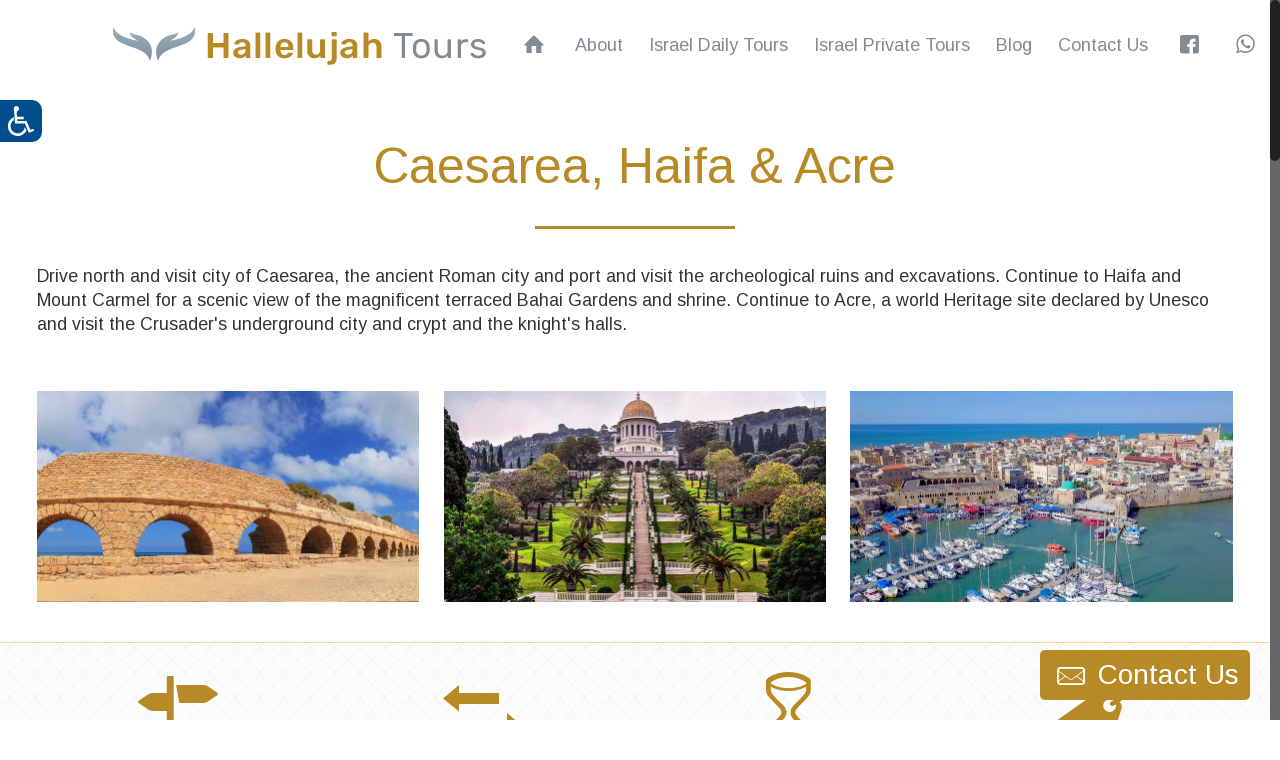

--- FILE ---
content_type: text/html; charset=UTF-8
request_url: https://www.hallelujah-tours.com/2018/08/11/western-galilee/
body_size: 35862
content:
<!DOCTYPE html>
<html lang="en-US" prefix="og: http://ogp.me/ns#" class="no-js"  itemscope itemtype="https://schema.org/Article">

<!-- head -->
<head>

<!-- meta -->
<meta charset="UTF-8" />
<meta name="viewport" content="width=device-width, initial-scale=1, maximum-scale=1" />
<!-- Global site tag (gtag.js) - Google Analytics -->
<script async src="https://www.googletagmanager.com/gtag/js?id=UA-146927554-1"></script>
<script>
  window.dataLayer = window.dataLayer || [];
  function gtag(){dataLayer.push(arguments);}
  gtag('js', new Date());

  gtag('config', 'UA-146927554-1');
</script>

<link rel="shortcut icon" href="https://www.hallelujah-tours.com/wp-content/uploads/2019/02/favicon.png" />

<!-- wp_head() -->
<title>Western Galilee day tour - Hallelujah Tours</title>
<!-- script | dynamic -->
<script id="mfn-dnmc-config-js">
//<![CDATA[
window.mfn = {mobile_init:1240,nicescroll:40,parallax:"translate3d",responsive:1,retina_js:0};
window.mfn_lightbox = {disable:false,disableMobile:false,title:false,};
window.mfn_sliders = {blog:0,clients:0,offer:0,portfolio:0,shop:0,slider:0,testimonials:0};
//]]>
</script>
<meta name='robots' content='max-image-preview:large' />

<!-- This site is optimized with the Yoast SEO plugin v7.8 - https://yoast.com/wordpress/plugins/seo/ -->
<link rel="canonical" href="https://www.hallelujah-tours.com/2018/08/11/western-galilee/" />
<meta property="og:locale" content="en_US" />
<meta property="og:type" content="article" />
<meta property="og:title" content="Western Galilee day tour - Hallelujah Tours" />
<meta property="og:description" content="Caesarea – the Roman City, Haifa, Bahai Gardens, Acre – the Crusader city" />
<meta property="og:url" content="https://www.hallelujah-tours.com/2018/08/11/western-galilee/" />
<meta property="og:site_name" content="Hallelujah Tours" />
<meta property="article:section" content="More Semi Private Tours" />
<meta property="article:published_time" content="2018-08-11T12:21:58+00:00" />
<meta property="article:modified_time" content="2023-06-05T09:47:07+00:00" />
<meta property="og:updated_time" content="2023-06-05T09:47:07+00:00" />
<meta property="og:image" content="https://www.hallelujah-tours.com/wp-content/uploads/2018/08/קיסריה.jpg" />
<meta property="og:image:secure_url" content="https://www.hallelujah-tours.com/wp-content/uploads/2018/08/קיסריה.jpg" />
<meta property="og:image:width" content="382" />
<meta property="og:image:height" content="268" />
<meta name="twitter:card" content="summary_large_image" />
<meta name="twitter:description" content="Caesarea – the Roman City, Haifa, Bahai Gardens, Acre – the Crusader city" />
<meta name="twitter:title" content="Western Galilee day tour - Hallelujah Tours" />
<meta name="twitter:image" content="https://www.hallelujah-tours.com/wp-content/uploads/2018/08/קיסריה.jpg" />
<!-- / Yoast SEO plugin. -->

<link rel='dns-prefetch' href='//www.hallelujah-tours.com' />
<link rel='dns-prefetch' href='//fonts.googleapis.com' />
<link rel="alternate" type="application/rss+xml" title="Hallelujah Tours &raquo; Feed" href="https://www.hallelujah-tours.com/feed/" />
<link rel="alternate" type="application/rss+xml" title="Hallelujah Tours &raquo; Comments Feed" href="https://www.hallelujah-tours.com/comments/feed/" />
<link rel="alternate" type="application/rss+xml" title="Hallelujah Tours &raquo; Western Galilee day tour Comments Feed" href="https://www.hallelujah-tours.com/2018/08/11/western-galilee/feed/" />
<script type="text/javascript">
window._wpemojiSettings = {"baseUrl":"https:\/\/s.w.org\/images\/core\/emoji\/14.0.0\/72x72\/","ext":".png","svgUrl":"https:\/\/s.w.org\/images\/core\/emoji\/14.0.0\/svg\/","svgExt":".svg","source":{"concatemoji":"https:\/\/www.hallelujah-tours.com\/wp-includes\/js\/wp-emoji-release.min.js?ver=6.1.9"}};
/*! This file is auto-generated */
!function(e,a,t){var n,r,o,i=a.createElement("canvas"),p=i.getContext&&i.getContext("2d");function s(e,t){var a=String.fromCharCode,e=(p.clearRect(0,0,i.width,i.height),p.fillText(a.apply(this,e),0,0),i.toDataURL());return p.clearRect(0,0,i.width,i.height),p.fillText(a.apply(this,t),0,0),e===i.toDataURL()}function c(e){var t=a.createElement("script");t.src=e,t.defer=t.type="text/javascript",a.getElementsByTagName("head")[0].appendChild(t)}for(o=Array("flag","emoji"),t.supports={everything:!0,everythingExceptFlag:!0},r=0;r<o.length;r++)t.supports[o[r]]=function(e){if(p&&p.fillText)switch(p.textBaseline="top",p.font="600 32px Arial",e){case"flag":return s([127987,65039,8205,9895,65039],[127987,65039,8203,9895,65039])?!1:!s([55356,56826,55356,56819],[55356,56826,8203,55356,56819])&&!s([55356,57332,56128,56423,56128,56418,56128,56421,56128,56430,56128,56423,56128,56447],[55356,57332,8203,56128,56423,8203,56128,56418,8203,56128,56421,8203,56128,56430,8203,56128,56423,8203,56128,56447]);case"emoji":return!s([129777,127995,8205,129778,127999],[129777,127995,8203,129778,127999])}return!1}(o[r]),t.supports.everything=t.supports.everything&&t.supports[o[r]],"flag"!==o[r]&&(t.supports.everythingExceptFlag=t.supports.everythingExceptFlag&&t.supports[o[r]]);t.supports.everythingExceptFlag=t.supports.everythingExceptFlag&&!t.supports.flag,t.DOMReady=!1,t.readyCallback=function(){t.DOMReady=!0},t.supports.everything||(n=function(){t.readyCallback()},a.addEventListener?(a.addEventListener("DOMContentLoaded",n,!1),e.addEventListener("load",n,!1)):(e.attachEvent("onload",n),a.attachEvent("onreadystatechange",function(){"complete"===a.readyState&&t.readyCallback()})),(e=t.source||{}).concatemoji?c(e.concatemoji):e.wpemoji&&e.twemoji&&(c(e.twemoji),c(e.wpemoji)))}(window,document,window._wpemojiSettings);
</script>
<style type="text/css">
img.wp-smiley,
img.emoji {
	display: inline !important;
	border: none !important;
	box-shadow: none !important;
	height: 1em !important;
	width: 1em !important;
	margin: 0 0.07em !important;
	vertical-align: -0.1em !important;
	background: none !important;
	padding: 0 !important;
}
</style>
	<link rel='stylesheet' id='ai-negishut-negishut-css' href='https://www.hallelujah-tours.com/wp-content/plugins/ai-negishut/css/style.css?1504509996&#038;ver=6.1.9' type='text/css' media='all' />
<link rel='stylesheet' id='contact-form-7-css' href='https://www.hallelujah-tours.com/wp-content/plugins/contact-form-7/includes/css/styles.css?ver=5.7.2' type='text/css' media='all' />
<link rel='stylesheet' id='bonfire-touchy-css-css' href='https://www.hallelujah-tours.com/wp-content/plugins/touchy-by-bonfire/touchy.css?ver=1' type='text/css' media='all' />
<link rel='stylesheet' id='touchy-fontawesome-css' href='https://www.hallelujah-tours.com/wp-content/plugins/touchy-by-bonfire/fonts/font-awesome/css/font-awesome.min.css?ver=1' type='text/css' media='all' />
<link rel='stylesheet' id='touchy-fonts-css' href='//fonts.googleapis.com/css?family=Roboto%3A400&#038;ver=1.0.0' type='text/css' media='all' />
<link rel='stylesheet' id='wpcf7-redirect-script-frontend-css' href='https://www.hallelujah-tours.com/wp-content/plugins/wpcf7-redirect/build/css/wpcf7-redirect-frontend.min.css?ver=1.1' type='text/css' media='all' />
<link rel='stylesheet' id='mfn-base-css' href='https://www.hallelujah-tours.com/wp-content/themes/betheme/css/base.css?ver=20.9.5.5' type='text/css' media='all' />
<link rel='stylesheet' id='mfn-layout-css' href='https://www.hallelujah-tours.com/wp-content/themes/betheme/css/layout.css?ver=20.9.5.5' type='text/css' media='all' />
<link rel='stylesheet' id='mfn-shortcodes-css' href='https://www.hallelujah-tours.com/wp-content/themes/betheme/css/shortcodes.css?ver=20.9.5.5' type='text/css' media='all' />
<link rel='stylesheet' id='mfn-animations-css' href='https://www.hallelujah-tours.com/wp-content/themes/betheme/assets/animations/animations.min.css?ver=20.9.5.5' type='text/css' media='all' />
<link rel='stylesheet' id='mfn-jquery-ui-css' href='https://www.hallelujah-tours.com/wp-content/themes/betheme/assets/ui/jquery.ui.all.css?ver=20.9.5.5' type='text/css' media='all' />
<link rel='stylesheet' id='mfn-jplayer-css' href='https://www.hallelujah-tours.com/wp-content/themes/betheme/assets/jplayer/css/jplayer.blue.monday.css?ver=20.9.5.5' type='text/css' media='all' />
<link rel='stylesheet' id='mfn-responsive-css' href='https://www.hallelujah-tours.com/wp-content/themes/betheme/css/responsive.css?ver=20.9.5.5' type='text/css' media='all' />
<link rel='stylesheet' id='Arimo-css' href='https://fonts.googleapis.com/css?family=Arimo%3A1&#038;ver=6.1.9' type='text/css' media='all' />
<link rel='stylesheet' id='style-css' href='https://www.hallelujah-tours.com/wp-content/themes/betheme-child/style.css?ver=20.9.5.5' type='text/css' media='all' />
<script type='text/javascript' src='https://www.hallelujah-tours.com/wp-includes/js/jquery/jquery.min.js?ver=3.6.1' id='jquery-core-js'></script>
<script type='text/javascript' src='https://www.hallelujah-tours.com/wp-includes/js/jquery/jquery-migrate.min.js?ver=3.3.2' id='jquery-migrate-js'></script>
<script type='text/javascript' src='https://www.hallelujah-tours.com/wp-content/plugins/ai-negishut/js/negishut.js?1504509996&#038;ver=6.1.9' id='ai-negishut-negishut-js'></script>
<link rel="https://api.w.org/" href="https://www.hallelujah-tours.com/wp-json/" /><link rel="alternate" type="application/json" href="https://www.hallelujah-tours.com/wp-json/wp/v2/posts/151" /><link rel="EditURI" type="application/rsd+xml" title="RSD" href="https://www.hallelujah-tours.com/xmlrpc.php?rsd" />
<link rel="wlwmanifest" type="application/wlwmanifest+xml" href="https://www.hallelujah-tours.com/wp-includes/wlwmanifest.xml" />
<meta name="generator" content="WordPress 6.1.9" />
<link rel='shortlink' href='https://www.hallelujah-tours.com/?p=151' />
<link rel="alternate" type="application/json+oembed" href="https://www.hallelujah-tours.com/wp-json/oembed/1.0/embed?url=https%3A%2F%2Fwww.hallelujah-tours.com%2F2018%2F08%2F11%2Fwestern-galilee%2F" />
<link rel="alternate" type="text/xml+oembed" href="https://www.hallelujah-tours.com/wp-json/oembed/1.0/embed?url=https%3A%2F%2Fwww.hallelujah-tours.com%2F2018%2F08%2F11%2Fwestern-galilee%2F&#038;format=xml" />
<!-- start Simple Custom CSS and JS -->
<style type="text/css">
@media (max-width: 767px) {
  #Footer {
  padding-top:50px
  }
  .wpb_single_image.vc_align_left {
    text-align: center !important;
}
  .wpb_single_image.vc_align_right {
    text-align: center !important;
}
  
  .touchy-by-bonfire ul li a i, .touchy-by-bonfire .sub-menu a i {
    font-size: 20px;
} 
  body .trip_adviser > div {
    width: 100% !important;
}
.the_content_wrapper ul {
    margin: 0 0 15px 0px;
}
}</style>
<!-- end Simple Custom CSS and JS -->
<!-- start Simple Custom CSS and JS -->
<style type="text/css">
/* Touchy adjustments: Colors, Look & Feel */
.touchy-menu-button, .touchy-back-button, .touchy-email-button, .touchy-call-button {
background:#B98D2C !important;
color:#fff !important;
opacity:1 !important;
}
.touchy-default-menu, .touchy-default-menu:before, .touchy-default-menu:after,.touchy-default-email-outer:before,.touchy-default-email-outer:after,.touchy-default-email-inner:before,.touchy-default-email-inner:after {
background-color:#fff !important;
}
.touchy-by-bonfire {
border-color: #B98D2C !important;
}
.touchy-by-bonfire ul li a:hover {
color: #f48120 !important;
}
.touchy-by-bonfire ul li a {
 font-family: "Assistant", Arial, Tahoma, sans-serif;
font-size:17px;
}
</style>
<!-- end Simple Custom CSS and JS -->
<!-- start Simple Custom CSS and JS -->
<style type="text/css">
/*הסתרת תקציר בראש עמוד בכל הפוסטים*/
.single-post .has_content {
    display: none;
}

.column_column ul li {
color: black;
}
.small_font {font-size: 14px;}

/*הקטנת גודל תפריט וקישורים בפוטר*/
#Footer .widget_archive ul li a, .widget_nav_menu ul li a {
    font-size: 16px;
}
.widget_archive ul li a, .widget_nav_menu ul li a {
    display: block;
    padding: 4px 0 4px 0px;
}

/*גודל אחיד לתמונות בעמוד טיולים נוצרי,יהודי, היסטורי, משפחתי*/
@media (min-width:1200px) {
.page-id-315 .image_frame .image_wrapper,
.page-id-319 .image_frame .image_wrapper,
.page-id-311 .image_frame .image_wrapper,
.page-id-307 .image_frame .image_wrapper{
    position: relative;
    overflow: hidden;
    height: 260px;
}
}

/*coming soon font size in home page*/
span.coming_soon {
    font-size: 12px
}
/*גודל אייקונים בתפריט*/
.menu-main i {
    font-size: 1.2em;
}
/*ביטול ריווח בפוטר*/
#Footer .widgets_wrapper .widget {
    padding: 0px 0;
}


/*---סידור אייקון של הנגישות --*/
.ai_window_button svg { 
 width:30px;
 height:30px;
}
.ai_window_button {
 left:auto;
 right:auto;
 top:auto;
 bottom:auto;
 /*Position right-left*/
 left:0px;
 /*Position top-bottom*/
 top:100px;
border-radius: 0px 10px 10px 0px;
}


</style>
<!-- end Simple Custom CSS and JS -->
<!-- start Simple Custom CSS and JS -->
<style type="text/css">
@media (min-width: 1001px) and (max-width: 1450px) { /*-----ai------Start Wide-Range--------*/
.valueboxes {
  display:block !important;
}
.vc_row.vc_row-flex .vc_column_container, .vc_row.vc_row-flex .vc_column_container .vc_column-inner {
  display:block !important;
}
.valueboxes.vc_row.vc_row-flex .vc_column_container .vc_column-inner {
  padding-bottom:20px !important;
}
.vc_custom_1532184583791 h3 {
  padding-top:30px;
}
.vc_custom_1532190784779 p {
  top:-15px;
  position:relative;
}
.vc_custom_1532184570467 p,.vc_custom_1532184577283 p {
  top:-26px;
  position:relative;
}
  }/*-----ai---------End Wide-Range-----------*/

ul.inc {
  color:#444 !important;
}
ul.inc li,ul.ninc li{
 list-style: none;
 left:-10px;
  position:relative;
}
ul.inc li:before {
  content: '✓';
  position:relative;
  left:-10px;
  font-weight:600;
  color:#b78a26 !important;
}
ul.ninc li:before {
  content: "\2022";
  position:relative;
  left:-10px;
  font-weight:600;
  color:#b78a26 !important;
}
/*Button width & color*/
a.button.book_now_btn {
  width:100%;
  text-align:center;
}
a.button .button_label {
  float:none !important;
  background-color:#b78a26 !important
}
a.button:hover .button_label {
  float:none !important;
  background-color:#e4b64f !important;
}
</style>
<!-- end Simple Custom CSS and JS -->
<!-- start Simple Custom CSS and JS -->
<style type="text/css">
#nav_menu-3 {
  margin-top:30px;
}
#Top_bar .container {
 width:100% !important;
 max-width:100%;
 padding-left:100px;
}
#Top_bar .top_bar_left {
 width:100% !important;
}

/*Boxes Adjustments*/

.valueboxes .vc_column-inner {
  padding-top:70px;
}
.valueboxes {
  position:relative;
  top:-10px !important;
}
.valueboxes .wpb_wrapper {
  top:30px;
  position:relative;
}
.vc_custom_1532184583791 h3 {
  padding-top:20px;
}
.vc_custom_1532184583791 p {
  padding-top:10px;
}

#Top_bar .menu > li > a {
  font-size:18px;
  color:#828a92 !important;
}
#Top_bar .menu li ul li a {
  font-size:18px;
}
#Top_bar .menu li ul li {
  width:250px;
}
/*Tour page*/
.tripinfo {
  border-top: 1px solid #f1d89f;
  border-bottom:1px solid #f1d89f;
}
.tourdesc h3 {
  padding-top:30px !important;
}
/*סימון ציטוט לעדויות*/
blockquote {
      background: url('https://www.hallelujah-tours.com/wp-content/uploads/2019/02/blockquotew.png') no-repeat !important;
}
/*התאמת אפור לימי יציאה*/
.grey {
  color:#ccc;
}
/*צור קשר מרחף*/
#popup_contact a.button {
 width: 210px;
 background-color: #b78a26 !important;
 color: white !important;
 font-size: 28px;
 line-height: 50px;
 height: 50px;
 border-radius:5px;
}
#popup_contact i {
 position:relative;
 left:0px;
 top:2px;
}
#popup_contact a.button:hover {
 background-color:#e4b64f !important;
}
#popup_contact input {
 margin-bottom:0px !important;
}
span.wpcf7-form-control-wrap .wpcf7-text,textarea.wpcf7-form-control.wpcf7-textarea {
 font-size:17px;
}
#popup_contact .popup_contact_wrapper form input[type="submit"] {
 width:100%;
}
a.vc_btn3:hover {
  background-color:#e4b64f !important;
}
.menu_wrapper {
  margin-left:100px;
}
#popup_contact a.button, #popup_contact a.button:hover {
   -webkit-transition: all .3s ease-in-out;
 transition: all .3s ease-in-out;
}
.valueboxes .wpb_column:hover {
  transform:translateY(-50px);
}
.valueboxes .wpb_column:hover ,.valueboxes .wpb_column {
   -webkit-transition: all .3s ease-in-out;
 transition: all .3s ease-in-out;
}
.valueboxes {
  overflow:visible !important;
  position:relative;
  top:-2px;
}
.image_frame {
  border-width:0px !important;
}
@media (min-width:1001px) and (max-width:1400px) {
.floatemb.wpb_single_image .vc_single_image-wrapper {
  position:relative;
  left:-250px;
  top:280px;
}
.trip_adviser {
  overflow:visible !important;
}
.menu_wrapper {
  margin-left:20px;
}
#Top_bar .logo {
  margin:0 !important;
}
.top_bar_left.clearfix {
  width:98% !important;
}
.home .vc_row.wpb_row.vc_row-fluid.vc_row-o-content-bottom.vc_row-flex > div >div > .wpb_wrapper .wpb_text_column.wpb_content_element h3 {
  font-size:32px;
}
}</style>
<!-- end Simple Custom CSS and JS -->
<!-- start Simple Custom CSS and JS -->
<style type="text/css">
/*טופס צור קשר  - מסגרת זהב*/
input[type="text"], input[type="email"], select, textarea {
    border-color: #b98d2c;
}


/*צמצום ריווחים בתפריט*/
#Top_bar .menu > li > a span:not(.description) {
    display: block;
    line-height: 60px;
    padding: 0px 13px;
    white-space: nowrap;
    border-right-width: 1px;
    border-style: solid;
}

@media (width: 1680px) {
  #Top_bar .menu > li > a span:not(.description) {
    display: block;
    line-height: 60px;
    padding: 0px 10px;
    white-space: nowrap;
    border-right-width: 1px;
    border-style: solid;
}
}

/*עמוד הבית - סליידר בסט סלד - ביטול כפתורים*/
.home .blog_slider .blog_slider_ul li .item_wrapper a.button {
    margin-left: 0;
    margin-bottom: 0;
    display: none;
}

/*עמוד הבית - סליידר בסט סלד - ביטול ניווט*/
.best_sellers_wrap .slider_pagination .slick-active a {
    display: none
}
  
</style>
<!-- end Simple Custom CSS and JS -->
<!-- start Simple Custom CSS and JS -->
<style type="text/css">
/*תיקון של סידור הבלוג - הגדרות קונטיינר*/
.posts_group.masonry.col-3 .post-item {
    position: static!important;
}
/*תיקון של סידור הבלוג - הגדרות על כל פוסט*/
.posts_group {
    display: flex;
    flex-direction: row;
    flex-wrap: wrap;
    align-items: flex-start;
    align-content: flex-start;
}

/*HR*/

hr.hr_narrow { width: 38%; }
hr { background-color: #b78a26; height: 3px;
} .hr-small.hr_color{ width:200px; height: 3px; background-color: #b78a26;
}

/*ביטול תמונה ראשית בעמודי טיולים בבלוג*/
.single-photo-wrapper.image {
    text-align: center;
    display: none;
}

/*ביטול זכוכית מגדלת על תמונות של בלוג*/
.if-overlay .image_frame .image_wrapper .image_links.double {
    display: none;
}

/*הסתרת הצעות טיולים בכל עמוד של טיול*/
.section.section-post-related {
    display: none;
}

/*עמוד פוסט - הסתרת תקציר בראש העמוד*/
.post-wrapper-content .section.the_content.has_content p:first-child {
    display: none  
}


/*עמוד המלצות - קו מפריד באמצע*/
.page-id-334 .testimonials_list .item .desc hr.hr_color {
    width: 20%;
    float: none;
    margin: 0px auto 5%;
}



/*עיצוב נראות עמוד טיולים ראשי*/

/*פוסט - צמצום ריווח מתחת לתמונה*/
.post-item .the_content_wrapper .image_frame, .the_content_wrapper .wp-caption {
    margin-bottom: 0px !important;
}
/*פוסט - הקטנת גודל כותרת*/
.post-item h2 a {
    font-size: 16px;
    font-weight: 600;
    color: white;
}
.post-item a {
    line-height: 1em;
}
/*פוסט - מסגרת חומה*/
.home .masonry .post-desc-wrapper .post-desc {
    padding: 9px 9px;
    background: #b98d2c;
    text-align: left;
}

/*עמוד פוסטים - ריווח של כותרת הפוסט*/
.page-id-326 .masonry .post-desc-wrapper .post-desc,
.page-id-437 .masonry .post-desc-wrapper .post-desc,
.page-id-562 .masonry .post-desc-wrapper .post-desc,
.page-id-311 .masonry .post-desc-wrapper .post-desc,
.page-id-307 .masonry .post-desc-wrapper .post-desc,
.page-id-319 .masonry .post-desc-wrapper .post-desc,
.page-id-315 .masonry .post-desc-wrapper .post-desc

{
    padding: 10px 15px;
    background: #b98d2c;
    text-align: left;
}



.masonry .post-photo-wrapper {
    width: 100%;
    float: left;
}

/*ביטול פס מעצבן בפוטר של כותרת הפוסט*/
.masonry .post-footer {
    margin: 0 0px;
    display: none;
}

.post-desc-wrapper .post-excerpt {
    margin-bottom: 0px;
    color: white;
    font-size: 15px;
}

.the_content_wrapper .image_frame, .the_content_wrapper .wp-caption {
    margin-bottom: 0px;
}


.home .blog_slider .blog_slider_ul li .desc h4 a {
    color: #ffffff;
    font-size: 15px;
    font-weight: bold;
}


/*עמוד פריבט טורס - צבע וריווח של כותרת הפוסט*/
.page-id-330 .masonry .post-desc-wrapper .post-desc {
    padding: 10px 15px;
    background: #b98d2c;
    text-align: left;
}
</style>
<!-- end Simple Custom CSS and JS -->
		<style>
        /* logo location */
        .touchy-logo-wrapper { background-color:; }
        .touchy-logo-wrapper { background-color:; }
        .touchy-logo a { color:; }
        .touchy-logo a:hover { color:; }
        .touchy-logo-wrapper {
            
                text-align:center;
                        }
        .touchy-logo-wrapper-bg {
            background-image:url('');
            opacity:;
                    }

        /* if logo location hidden*/
                .touchy-wrapper { position:fixed; top:0; }
        .touchy-search-wrapper { position:fixed; top:0; }
        .touchy-by-bonfire-wrapper { position:fixed; top:65px; }
                
        /* text labels */
        .touchy-wrapper .touchy-back-button::before {
            content:'';
            color:;
        }
        .touchy-wrapper .touchy-call-button::before {
            content:'';
            color:;
            margin-left:-2px;
        }
        .touchy-wrapper .touchy-email-button::before {
            content:'';
            color:;
        }
        .touchy-wrapper .touchy-search-button::before {
            content:'';
            color:;
        }
        .touchy-wrapper .touchy-menu-button::before {
            content:'';
            color:;
        }
        
        /* text label hovers (on touch devices only) */
                .touchy-wrapper .touchy-back-button:hover::before,
        .touchy-wrapper .touchy-call-button:hover::before,
        .touchy-wrapper .touchy-email-button:hover::before,
        .touchy-wrapper .touchy-search-button:hover::before,
        .touchy-wrapper .touchy-menu-button:hover::before {
            color:#fff;
        }
        .touchy-wrapper .touchy-back-button:hover::before { color:; }
        .touchy-wrapper .touchy-call-button:hover::before { color:; }
        .touchy-wrapper .touchy-email-button:hover::before { color:; }
        .touchy-wrapper .touchy-search-button:hover::before { color:; }
        .touchy-wrapper .touchy-menu-button:hover::before { color:; }
                /* text label colors for search and menu button active states */
        .touchy-wrapper .touchy-search-button-active::before { color:; }
        .touchy-wrapper .touchy-menu-button-active::before { color:; }
        
        /* icon positioning if text label entered */
                
                
                
                
                .touchy-menu-text-label-offset i { position:relative; top:-3px; }
                
        /* custom text label font size */
        .touchy-wrapper .touchy-back-button::before,
        .touchy-wrapper .touchy-call-button::before,
        .touchy-wrapper .touchy-email-button::before,
        .touchy-wrapper .touchy-search-button::before,
        .touchy-wrapper .touchy-menu-button::before {
            font-size:px;
        }
        
		/* BACK button */
		.touchy-wrapper .touchy-back-button { color:; background-color:; }
		/* CALL button */
		.touchy-wrapper .touchy-call-button { color:; background-color:; }
		/* EMAIL button */
		.touchy-wrapper .touchy-email-button { color:; background-color:; }
		/* SEARCH button */
		.touchy-wrapper .touchy-search-button { color:; background-color:; }
        /* when search button active */
        .touchy-search-button-active { color: !important; background-color: !important; }
        .touchy-search-button-active .touchy-default-search-outer {            
            -webkit-box-shadow:0px 0px 0px 2px #fff !important;
            -moz-box-shadow:0px 0px 0px 2px #fff !important;
            box-shadow:0px 0px 0px 2px #fff !important;
        }
        .touchy-search-button-active .touchy-default-search-outer:after,
        .touchy-search-button-active .touchy-default-search-inner,
        .touchy-search-button-active .touchy-default-search-inner:before,
        .touchy-search-button-active .touchy-default-search-inner:after { background-color: !important; }
        /* MENU button */
		.touchy-menu-button { color:; background-color:; }
        .touchy-default-menu,
        .touchy-default-menu:before,
        .touchy-default-menu:after { background-color:; }
        /* when menu button active */
        .touchy-menu-button-active { color:; background-color:; }
        .touchy-menu-button-active .touchy-default-menu,
        .touchy-menu-button-active .touchy-default-menu:before,
        .touchy-menu-button-active .touchy-default-menu:after { background-color:; }

        /* show top button hovers on non-touch devices only */
                .touchy-back-button:hover,
        .touchy-call-button:hover,
        .touchy-email-button:hover,
        .touchy-search-button:hover,
        .touchy-menu-button:hover {
            color:#fff;
            background-color:#07B1FF;
        }
        .touchy-back-button:hover { color:; background-color:; }
        .touchy-call-button:hover { color:; background-color:; }
        .touchy-email-button:hover { color:; background-color:; }
        .touchy-search-button:hover { color:; background-color:; }
        .touchy-menu-button:hover { color:; background-color:; }

        /* default back button */
        .touchy-back-button:hover .touchy-default-back,
        .touchy-back-button:hover .touchy-default-back:before,
        .touchy-back-button:hover .touchy-default-back:after { background-color:#fff;; }

        /* default call icon hovers */
        .touchy-call-button:hover .touchy-default-call-one,
        .touchy-call-button:hover .touchy-default-call-two,
        .touchy-call-button:hover .touchy-default-call-three,
        .touchy-call-button:hover .touchy-default-call-one:before,
        .touchy-call-button:hover .touchy-default-call-two:before,
        .touchy-call-button:hover .touchy-default-call-three:before,
        .touchy-call-button:hover .touchy-default-call-one:after,
        .touchy-call-button:hover .touchy-default-call-two:after,
        .touchy-call-button:hover .touchy-default-call-three:after { background-color:#fff; }

        /* default email icon hovers */
        .touchy-email-button:hover .touchy-default-email-outer {
            -webkit-box-shadow:0px 0px 0px 2px #fff;
            -moz-box-shadow:0px 0px 0px 2px #fff;
            box-shadow:0px 0px 0px 2px #fff;
        }
        .touchy-email-button:hover .touchy-default-email-outer:before,
        .touchy-email-button:hover .touchy-default-email-outer:after,
        .touchy-email-button:hover .touchy-default-email-outer .touchy-default-email-inner:before,
        .touchy-email-button:hover .touchy-default-email-outer .touchy-default-email-inner:after { background-color:#fff; }
        
        /* default search icon hovers */
        .touchy-search-button:hover .touchy-default-search-outer {
            -webkit-box-shadow:0px 0px 0px 2px #fff;
            -moz-box-shadow:0px 0px 0px 2px #fff;
            box-shadow:0px 0px 0px 2px #fff;
        }
        .touchy-search-button:hover .touchy-default-search-outer:after,
        .touchy-search-button:hover .touchy-default-search-outer .touchy-default-search-inner,
        .touchy-search-button:hover .touchy-default-search-outer .touchy-default-search-inner:before,
        .touchy-search-button:hover .touchy-default-search-outer .touchy-default-search-inner:after { background-color:#fff; }
        
        /* default menu icon hover */
        .touchy-menu-button:hover .touchy-default-menu,
        .touchy-menu-button:hover .touchy-default-menu:before,
        .touchy-menu-button:hover .touchy-default-menu:after { background-color:#fff; }
                
        /* default back button */
        .touchy-default-back,
        .touchy-default-back:before,
        .touchy-default-back:after { background-color:; }
        
        /* default call button */
        .touchy-default-call-one,
        .touchy-default-call-two,
        .touchy-default-call-three,
        .touchy-default-call-one:before,
        .touchy-default-call-two:before,
        .touchy-default-call-three:before,
        .touchy-default-call-one:after,
        .touchy-default-call-two:after,
        .touchy-default-call-three:after { background-color:; }
        
        /* default email button */
        .touchy-email-button .touchy-default-email-outer {
            -webkit-box-shadow:0px 0px 0px 2px ;
            -moz-box-shadow:0px 0px 0px 2px ;
            box-shadow:0px 0px 0px 2px ;
        }
        .touchy-email-button .touchy-default-email-outer:before,
        .touchy-email-button .touchy-default-email-outer:after,
        .touchy-email-button .touchy-default-email-outer .touchy-default-email-inner:before,
        .touchy-email-button .touchy-default-email-outer .touchy-default-email-inner:after { background-color:; }
        
        /* default search button */
        .touchy-search-button .touchy-default-search-outer {
            -webkit-box-shadow:0px 0px 0px 2px ;
            -moz-box-shadow:0px 0px 0px 2px ;
            box-shadow:0px 0px 0px 2px ;
        }
        .touchy-search-button .touchy-default-search-outer:after,
        .touchy-search-button .touchy-default-search-outer .touchy-default-search-inner,
        .touchy-search-button .touchy-default-search-outer .touchy-default-search-inner:before,
        .touchy-search-button .touchy-default-search-outer .touchy-default-search-inner:after { background-color:; }
        
		/* menu bar separator */
		.touchy-back-button:after,
        .touchy-call-button:after,
        .touchy-email-button:after,
        .touchy-search-button:after { background-color:#EBEBEB; }
        
        /* hide button separators on button hover (on non-touch devices only) */
                .touchy-back-button:hover:after,
        .touchy-call-button:hover:after,
        .touchy-email-button:hover:after,
        .touchy-search-button:hover:after { opacity:0; }
        
        /* search field placeholder color */
        input.touchy-search-field::-webkit-input-placeholder { color: !important; }
        input.touchy-search-field:-moz-placeholder { color: !important; }
        input.touchy-search-field::-moz-placeholder { color: !important; }
        /* search field text color */
        .touchy-search-wrapper input.touchy-search-field { color:; }
        /* search field 'clear field' button color */
        .touchy-clear-search::before,
        .touchy-clear-search::after { background-color: }
        /* search field background color */
        .touchy-search-wrapper input.touchy-search-field { background-color:; }
        /* search button text + background color */
        .touchy-search-wrapper input.touchy-search { color:; background-color:; }

		/* accordion + tooltip background, corner radius, menu end marker */
        .touchy-by-bonfire {
            border-radius:px;
            border-bottom-width:px;
        }
		.touchy-menu-tooltip:before { border-bottom-color:; }
		.touchy-by-bonfire { background:; border-color:; }
        /* if tooltip color overridden */
        .touchy-menu-tooltip:before { border-bottom-color:; }
        
        /* sub-menu background */
        .touchy-by-bonfire ul.sub-menu { background:; }

        /* horizontal menu item divider */
        .touchy-by-bonfire .menu > li,
        .touchy-by-bonfire ul.sub-menu > li:first-child { border-color:; }
        /* horizontal menu item divider (sub-menu) */
        .touchy-by-bonfire ul li ul li:after { background-color:; }

		/* accordion menu separator */
		.touchy-by-bonfire .menu li span { border-left-color:; }
        /* accordion menu separator (sub-menu) */
		.touchy-by-bonfire .sub-menu li span { border-left-color:; }
        
		/* submenu arrow animation */
        
            .touchy-by-bonfire span.touchy-submenu-active span::before {
                -webkit-transform:rotate(-45deg);
                -moz-transform:rotate(-45deg);
                transform:rotate(-45deg);
            }
            .touchy-by-bonfire span.touchy-submenu-active span::after {
                -webkit-transform:rotate(45deg);
                -moz-transform:rotate(45deg);
                transform:rotate(45deg);
            }
                    /* accordion menu item */
		.touchy-by-bonfire .menu a {
            font-size:px;
            line-height:px;
            font-family:;
            color:;
        }
        .touchy-by-bonfire ul li.current-menu-item > a,
        .touchy-by-bonfire .sub-menu .current-menu-item > a { color:; }
		.touchy-by-bonfire .menu a:hover,
        .touchy-by-bonfire ul li.current-menu-item a:hover,
        .touchy-by-bonfire .menu a:active { color:; }
        
        /* menu icons */
        .touchy-by-bonfire .menu a i {
            font-size:px;
            color:;
        }
        .touchy-by-bonfire .sub-menu a i {
            font-size:px;
            color:;
        }

		/* menu description */
		.touchy-menu-item-description {
            font-size:px;
            line-height:px;
            margin-top:px;
            font-family:;
            color:;
        }

		/* accordion sub-menu item */
		.touchy-by-bonfire .sub-menu a { color:; }
		.touchy-by-bonfire .sub-menu a:hover, .touchy-by-bonfire .sub-menu a:active { color:; }
		
        /* highlighted menu item */
        .touchy-by-bonfire ul li.marker > a { border-color:; }
        
		/* content overlay color + transparency */
		.touchy-overlay { background-color:; }
        .touchy-overlay-active { opacity:; }
		
		/* menu transparency */
		.touchy-wrapper { opacity:; }
        
        /* hide menubar shadow */
                
        /* widget area background */
        .touchy-widgets-wrapper { background-color:; }
        
        /* absolute positioning */
                
        /* bottom positioning */
                .touchy-logo-wrapper {
            z-index:99992 !important;
                        -moz-box-shadow:0 0 2px 0 rgba(0,0,0,0.14);
            -webkit-box-shadow:0 0 2px 0 rgba(0,0,0,0.14);
            box-shadow:0 0 2px 0 rgba(0,0,0,0.14);
                    }
        .touchy-wrapper {
            position:fixed !important;
            top:auto;
            bottom:0;
        }
        .touchy-by-bonfire-wrapper {
            position:fixed !important;
            top:20px;
            bottom:65px;
        }
        .touchy-search-wrapper {
            position:fixed !important;
            top:auto;
            bottom:0;
        }
        .touchy-search-wrapper-active {
            -webkit-transform:translateY(-51px);
            -moz-transform:translateY(-51px);
            transform:translateY(-51px);
        }
        .touchy-by-bonfire {
            position:absolute;
            top:auto;
            bottom:0;
            border-width:3px 0 0 0;
        }
        .touchy-menu-tooltip:before {
            top:-15px;
            border-bottom:0;
            border-top:6px solid #fff;
            border-top-color:;
        }
        .touchy-by-bonfire {
            -webkit-transform:translateY(10px);
            -moz-transform:translateY(10px);
            transform:translateY(10px);
        }
                
        /* hide logo area background shadow */
                
        /* accordion expand icon */
		.touchy-by-bonfire .touchy-sub-arrow-inner:before,
        .touchy-by-bonfire .touchy-sub-arrow-inner:after { background-color:; }
        /* accordion expand icon (sub-menu) */
        .touchy-by-bonfire .sub-menu li .touchy-sub-arrow-inner:before,
        .touchy-by-bonfire .sub-menu li .touchy-sub-arrow-inner:after { background-color:; }
        
        /* show sub-menu arrow hover colors on non-touch devices only */
                .touchy-by-bonfire .touchy-sub-arrow:hover .touchy-sub-arrow-inner:before,
        .touchy-by-bonfire .touchy-sub-arrow:hover .touchy-sub-arrow-inner:after { background-color:#777; }
        /* accordion expand icon hover */
        .touchy-by-bonfire .touchy-sub-arrow:hover .touchy-sub-arrow-inner:before,
        .touchy-by-bonfire .touchy-sub-arrow:hover .touchy-sub-arrow-inner:after { background-color:; }
        /* accordion expand icon hover (sub-menu) */
        .touchy-by-bonfire .sub-menu li .touchy-sub-arrow:hover .touchy-sub-arrow-inner:before,
        .touchy-by-bonfire .sub-menu li .touchy-sub-arrow:hover .touchy-sub-arrow-inner:after { background-color:; }
                
        /* full menu item menu */
        .touchy-by-bonfire .menu .full-item-arrow-hover > .touchy-sub-arrow .touchy-sub-arrow-inner::before,
        .touchy-by-bonfire .menu .full-item-arrow-hover > .touchy-sub-arrow .touchy-sub-arrow-inner::after,
        .touchy-by-bonfire .menu > li > span.touchy-submenu-active .touchy-sub-arrow-inner::before,
        .touchy-by-bonfire .menu > li > span.touchy-submenu-active .touchy-sub-arrow-inner::after { background-color:; }
        /* full menu item sub-menu */
        .touchy-by-bonfire .sub-menu .full-item-arrow-hover > .touchy-sub-arrow .touchy-sub-arrow-inner::before,
        .touchy-by-bonfire .sub-menu .full-item-arrow-hover > .touchy-sub-arrow .touchy-sub-arrow-inner::after,
        .touchy-by-bonfire .sub-menu > li > span.touchy-submenu-active .touchy-sub-arrow-inner::before,
        .touchy-by-bonfire .sub-menu > li > span.touchy-submenu-active .touchy-sub-arrow-inner::after { background-color:; }
        
        /* if submenu arrow divider is hidden */
                
        /* push down Touchy if WordPress toolbar is active */
                
		/* hide touchy between resolutions */
		@media ( min-width:1240px) and (max-width:5000px) {
			.touchy-logo-wrapper,
            .touchy-search-wrapper,
            .touchy-wrapper,
			.touchy-overlay,
			.touchy-by-bonfire { display:none !important; }
		}
		/* hide theme menu */
				@media screen and (max-width:1240px) {
			.responsive-menu-toggle { display:none !important; }
		}
		@media screen and (min-width:5000px) {
			.responsive-menu-toggle { display:none !important; }
		}
				</style>
		<!-- END CUSTOM COLORS (WP THEME CUSTOMIZER) -->
	
	<!-- style | dynamic -->
<style id="mfn-dnmc-style-css">
@media only screen and (min-width: 1240px){body:not(.header-simple) #Top_bar #menu{display:block!important}.tr-menu #Top_bar #menu{background:none!important}#Top_bar .menu > li > ul.mfn-megamenu{width:984px}#Top_bar .menu > li > ul.mfn-megamenu > li{float:left}#Top_bar .menu > li > ul.mfn-megamenu > li.mfn-megamenu-cols-1{width:100%}#Top_bar .menu > li > ul.mfn-megamenu > li.mfn-megamenu-cols-2{width:50%}#Top_bar .menu > li > ul.mfn-megamenu > li.mfn-megamenu-cols-3{width:33.33%}#Top_bar .menu > li > ul.mfn-megamenu > li.mfn-megamenu-cols-4{width:25%}#Top_bar .menu > li > ul.mfn-megamenu > li.mfn-megamenu-cols-5{width:20%}#Top_bar .menu > li > ul.mfn-megamenu > li.mfn-megamenu-cols-6{width:16.66%}#Top_bar .menu > li > ul.mfn-megamenu > li > ul{display:block!important;position:inherit;left:auto;top:auto;border-width:0 1px 0 0}#Top_bar .menu > li > ul.mfn-megamenu > li:last-child > ul{border:0}#Top_bar .menu > li > ul.mfn-megamenu > li > ul li{width:auto}#Top_bar .menu > li > ul.mfn-megamenu a.mfn-megamenu-title{text-transform:uppercase;font-weight:400;background:none}#Top_bar .menu > li > ul.mfn-megamenu a .menu-arrow{display:none}.menuo-right #Top_bar .menu > li > ul.mfn-megamenu{left:auto;right:0}.menuo-right #Top_bar .menu > li > ul.mfn-megamenu-bg{box-sizing:border-box}#Top_bar .menu > li > ul.mfn-megamenu-bg{padding:20px 166px 20px 20px;background-repeat:no-repeat;background-position:right bottom}.rtl #Top_bar .menu > li > ul.mfn-megamenu-bg{padding-left:166px;padding-right:20px;background-position:left bottom}#Top_bar .menu > li > ul.mfn-megamenu-bg > li{background:none}#Top_bar .menu > li > ul.mfn-megamenu-bg > li a{border:none}#Top_bar .menu > li > ul.mfn-megamenu-bg > li > ul{background:none!important;-webkit-box-shadow:0 0 0 0;-moz-box-shadow:0 0 0 0;box-shadow:0 0 0 0}.mm-vertical #Top_bar .container{position:relative;}.mm-vertical #Top_bar .top_bar_left{position:static;}.mm-vertical #Top_bar .menu > li ul{box-shadow:0 0 0 0 transparent!important;background-image:none;}.mm-vertical #Top_bar .menu > li > ul.mfn-megamenu{width:98%!important;margin:0 1%;padding:20px 0;}.mm-vertical.header-plain #Top_bar .menu > li > ul.mfn-megamenu{width:100%!important;margin:0;}.mm-vertical #Top_bar .menu > li > ul.mfn-megamenu > li{display:table-cell;float:none!important;width:10%;padding:0 15px;border-right:1px solid rgba(0, 0, 0, 0.05);}.mm-vertical #Top_bar .menu > li > ul.mfn-megamenu > li:last-child{border-right-width:0}.mm-vertical #Top_bar .menu > li > ul.mfn-megamenu > li.hide-border{border-right-width:0}.mm-vertical #Top_bar .menu > li > ul.mfn-megamenu > li a{border-bottom-width:0;padding:9px 15px;line-height:120%;}.mm-vertical #Top_bar .menu > li > ul.mfn-megamenu a.mfn-megamenu-title{font-weight:700;}.rtl .mm-vertical #Top_bar .menu > li > ul.mfn-megamenu > li:first-child{border-right-width:0}.rtl .mm-vertical #Top_bar .menu > li > ul.mfn-megamenu > li:last-child{border-right-width:1px}.header-plain:not(.menuo-right) #Header .top_bar_left{width:auto!important}.header-stack.header-center #Top_bar #menu{display:inline-block!important}.header-simple #Top_bar #menu{display:none;height:auto;width:300px;bottom:auto;top:100%;right:1px;position:absolute;margin:0}.header-simple #Header a.responsive-menu-toggle{display:block;right:10px}.header-simple #Top_bar #menu > ul{width:100%;float:left}.header-simple #Top_bar #menu ul li{width:100%;padding-bottom:0;border-right:0;position:relative}.header-simple #Top_bar #menu ul li a{padding:0 20px;margin:0;display:block;height:auto;line-height:normal;border:none}.header-simple #Top_bar #menu ul li a:after{display:none}.header-simple #Top_bar #menu ul li a span{border:none;line-height:44px;display:inline;padding:0}.header-simple #Top_bar #menu ul li.submenu .menu-toggle{display:block;position:absolute;right:0;top:0;width:44px;height:44px;line-height:44px;font-size:30px;font-weight:300;text-align:center;cursor:pointer;color:#444;opacity:0.33;}.header-simple #Top_bar #menu ul li.submenu .menu-toggle:after{content:"+"}.header-simple #Top_bar #menu ul li.hover > .menu-toggle:after{content:"-"}.header-simple #Top_bar #menu ul li.hover a{border-bottom:0}.header-simple #Top_bar #menu ul.mfn-megamenu li .menu-toggle{display:none}.header-simple #Top_bar #menu ul li ul{position:relative!important;left:0!important;top:0;padding:0;margin:0!important;width:auto!important;background-image:none}.header-simple #Top_bar #menu ul li ul li{width:100%!important;display:block;padding:0;}.header-simple #Top_bar #menu ul li ul li a{padding:0 20px 0 30px}.header-simple #Top_bar #menu ul li ul li a .menu-arrow{display:none}.header-simple #Top_bar #menu ul li ul li a span{padding:0}.header-simple #Top_bar #menu ul li ul li a span:after{display:none!important}.header-simple #Top_bar .menu > li > ul.mfn-megamenu a.mfn-megamenu-title{text-transform:uppercase;font-weight:400}.header-simple #Top_bar .menu > li > ul.mfn-megamenu > li > ul{display:block!important;position:inherit;left:auto;top:auto}.header-simple #Top_bar #menu ul li ul li ul{border-left:0!important;padding:0;top:0}.header-simple #Top_bar #menu ul li ul li ul li a{padding:0 20px 0 40px}.rtl.header-simple #Top_bar #menu{left:1px;right:auto}.rtl.header-simple #Top_bar a.responsive-menu-toggle{left:10px;right:auto}.rtl.header-simple #Top_bar #menu ul li.submenu .menu-toggle{left:0;right:auto}.rtl.header-simple #Top_bar #menu ul li ul{left:auto!important;right:0!important}.rtl.header-simple #Top_bar #menu ul li ul li a{padding:0 30px 0 20px}.rtl.header-simple #Top_bar #menu ul li ul li ul li a{padding:0 40px 0 20px}.menu-highlight #Top_bar .menu > li{margin:0 2px}.menu-highlight:not(.header-creative) #Top_bar .menu > li > a{margin:20px 0;padding:0;-webkit-border-radius:5px;border-radius:5px}.menu-highlight #Top_bar .menu > li > a:after{display:none}.menu-highlight #Top_bar .menu > li > a span:not(.description){line-height:50px}.menu-highlight #Top_bar .menu > li > a span.description{display:none}.menu-highlight.header-stack #Top_bar .menu > li > a{margin:10px 0!important}.menu-highlight.header-stack #Top_bar .menu > li > a span:not(.description){line-height:40px}.menu-highlight.header-transparent #Top_bar .menu > li > a{margin:5px 0}.menu-highlight.header-simple #Top_bar #menu ul li,.menu-highlight.header-creative #Top_bar #menu ul li{margin:0}.menu-highlight.header-simple #Top_bar #menu ul li > a,.menu-highlight.header-creative #Top_bar #menu ul li > a{-webkit-border-radius:0;border-radius:0}.menu-highlight:not(.header-fixed):not(.header-simple) #Top_bar.is-sticky .menu > li > a{margin:10px 0!important;padding:5px 0!important}.menu-highlight:not(.header-fixed):not(.header-simple) #Top_bar.is-sticky .menu > li > a span{line-height:30px!important}.header-modern.menu-highlight.menuo-right .menu_wrapper{margin-right:20px}.menu-line-below #Top_bar .menu > li > a:after{top:auto;bottom:-4px}.menu-line-below #Top_bar.is-sticky .menu > li > a:after{top:auto;bottom:-4px}.menu-line-below-80 #Top_bar:not(.is-sticky) .menu > li > a:after{height:4px;left:10%;top:50%;margin-top:20px;width:80%}.menu-line-below-80-1 #Top_bar:not(.is-sticky) .menu > li > a:after{height:1px;left:10%;top:50%;margin-top:20px;width:80%}.menu-link-color #Top_bar .menu > li > a:after{display:none!important}.menu-arrow-top #Top_bar .menu > li > a:after{background:none repeat scroll 0 0 rgba(0,0,0,0)!important;border-color:#ccc transparent transparent;border-style:solid;border-width:7px 7px 0;display:block;height:0;left:50%;margin-left:-7px;top:0!important;width:0}.menu-arrow-top.header-transparent #Top_bar .menu > li > a:after,.menu-arrow-top.header-plain #Top_bar .menu > li > a:after{display:none}.menu-arrow-top #Top_bar.is-sticky .menu > li > a:after{top:0!important}.menu-arrow-bottom #Top_bar .menu > li > a:after{background:none!important;border-color:transparent transparent #ccc;border-style:solid;border-width:0 7px 7px;display:block;height:0;left:50%;margin-left:-7px;top:auto;bottom:0;width:0}.menu-arrow-bottom.header-transparent #Top_bar .menu > li > a:after,.menu-arrow-bottom.header-plain #Top_bar .menu > li > a:after{display:none}.menu-arrow-bottom #Top_bar.is-sticky .menu > li > a:after{top:auto;bottom:0}.menuo-no-borders #Top_bar .menu > li > a span{border-width:0!important}.menuo-no-borders #Header_creative #Top_bar .menu > li > a span{border-bottom-width:0}.menuo-no-borders.header-plain #Top_bar a#header_cart,.menuo-no-borders.header-plain #Top_bar a#search_button,.menuo-no-borders.header-plain #Top_bar .wpml-languages,.menuo-no-borders.header-plain #Top_bar a.action_button{border-width:0}.menuo-right #Top_bar .menu_wrapper{float:right}.menuo-right.header-stack:not(.header-center) #Top_bar .menu_wrapper{margin-right:150px}body.header-creative{padding-left:50px}body.header-creative.header-open{padding-left:250px}body.error404,body.under-construction,body.template-blank{padding-left:0!important}.header-creative.footer-fixed #Footer,.header-creative.footer-sliding #Footer,.header-creative.footer-stick #Footer.is-sticky{box-sizing:border-box;padding-left:50px;}.header-open.footer-fixed #Footer,.header-open.footer-sliding #Footer,.header-creative.footer-stick #Footer.is-sticky{padding-left:250px;}.header-rtl.header-creative.footer-fixed #Footer,.header-rtl.header-creative.footer-sliding #Footer,.header-rtl.header-creative.footer-stick #Footer.is-sticky{padding-left:0;padding-right:50px;}.header-rtl.header-open.footer-fixed #Footer,.header-rtl.header-open.footer-sliding #Footer,.header-rtl.header-creative.footer-stick #Footer.is-sticky{padding-right:250px;}#Header_creative{background-color:#fff;position:fixed;width:250px;height:100%;left:-200px;top:0;z-index:9002;-webkit-box-shadow:2px 0 4px 2px rgba(0,0,0,.15);box-shadow:2px 0 4px 2px rgba(0,0,0,.15)}#Header_creative .container{width:100%}#Header_creative .creative-wrapper{opacity:0;margin-right:50px}#Header_creative a.creative-menu-toggle{display:block;width:34px;height:34px;line-height:34px;font-size:22px;text-align:center;position:absolute;top:10px;right:8px;border-radius:3px}.admin-bar #Header_creative a.creative-menu-toggle{top:42px}#Header_creative #Top_bar{position:static;width:100%}#Header_creative #Top_bar .top_bar_left{width:100%!important;float:none}#Header_creative #Top_bar .top_bar_right{width:100%!important;float:none;height:auto;margin-bottom:35px;text-align:center;padding:0 20px;top:0;-webkit-box-sizing:border-box;-moz-box-sizing:border-box;box-sizing:border-box}#Header_creative #Top_bar .top_bar_right:before{display:none}#Header_creative #Top_bar .top_bar_right_wrapper{top:0}#Header_creative #Top_bar .logo{float:none;text-align:center;margin:15px 0}#Header_creative #Top_bar #menu{background-color:transparent}#Header_creative #Top_bar .menu_wrapper{float:none;margin:0 0 30px}#Header_creative #Top_bar .menu > li{width:100%;float:none;position:relative}#Header_creative #Top_bar .menu > li > a{padding:0;text-align:center}#Header_creative #Top_bar .menu > li > a:after{display:none}#Header_creative #Top_bar .menu > li > a span{border-right:0;border-bottom-width:1px;line-height:38px}#Header_creative #Top_bar .menu li ul{left:100%;right:auto;top:0;box-shadow:2px 2px 2px 0 rgba(0,0,0,0.03);-webkit-box-shadow:2px 2px 2px 0 rgba(0,0,0,0.03)}#Header_creative #Top_bar .menu > li > ul.mfn-megamenu{margin:0;width:700px!important;}#Header_creative #Top_bar .menu > li > ul.mfn-megamenu > li > ul{left:0}#Header_creative #Top_bar .menu li ul li a{padding-top:9px;padding-bottom:8px}#Header_creative #Top_bar .menu li ul li ul{top:0}#Header_creative #Top_bar .menu > li > a span.description{display:block;font-size:13px;line-height:28px!important;clear:both}#Header_creative #Top_bar .search_wrapper{left:100%;top:auto;bottom:0}#Header_creative #Top_bar a#header_cart{display:inline-block;float:none;top:3px}#Header_creative #Top_bar a#search_button{display:inline-block;float:none;top:3px}#Header_creative #Top_bar .wpml-languages{display:inline-block;float:none;top:0}#Header_creative #Top_bar .wpml-languages.enabled:hover a.active{padding-bottom:11px}#Header_creative #Top_bar .action_button{display:inline-block;float:none;top:16px;margin:0}#Header_creative #Top_bar .banner_wrapper{display:block;text-align:center}#Header_creative #Top_bar .banner_wrapper img{max-width:100%;height:auto;display:inline-block}#Header_creative #Action_bar{display:none;position:absolute;bottom:0;top:auto;clear:both;padding:0 20px;box-sizing:border-box}#Header_creative #Action_bar .social{float:none;text-align:center;padding:5px 0 15px}#Header_creative #Action_bar .social li{margin-bottom:2px}#Header_creative .social li a{color:rgba(0,0,0,.5)}#Header_creative .social li a:hover{color:#000}#Header_creative .creative-social{position:absolute;bottom:10px;right:0;width:50px}#Header_creative .creative-social li{display:block;float:none;width:100%;text-align:center;margin-bottom:5px}.header-creative .fixed-nav.fixed-nav-prev{margin-left:50px}.header-creative.header-open .fixed-nav.fixed-nav-prev{margin-left:250px}.menuo-last #Header_creative #Top_bar .menu li.last ul{top:auto;bottom:0}.header-open #Header_creative{left:0}.header-open #Header_creative .creative-wrapper{opacity:1;margin:0!important;}.header-open #Header_creative .creative-menu-toggle,.header-open #Header_creative .creative-social{display:none}.header-open #Header_creative #Action_bar{display:block}body.header-rtl.header-creative{padding-left:0;padding-right:50px}.header-rtl #Header_creative{left:auto;right:-200px}.header-rtl.nice-scroll #Header_creative{margin-right:10px}.header-rtl #Header_creative .creative-wrapper{margin-left:50px;margin-right:0}.header-rtl #Header_creative a.creative-menu-toggle{left:8px;right:auto}.header-rtl #Header_creative .creative-social{left:0;right:auto}.header-rtl #Footer #back_to_top.sticky{right:125px}.header-rtl #popup_contact{right:70px}.header-rtl #Header_creative #Top_bar .menu li ul{left:auto;right:100%}.header-rtl #Header_creative #Top_bar .search_wrapper{left:auto;right:100%;}.header-rtl .fixed-nav.fixed-nav-prev{margin-left:0!important}.header-rtl .fixed-nav.fixed-nav-next{margin-right:50px}body.header-rtl.header-creative.header-open{padding-left:0;padding-right:250px!important}.header-rtl.header-open #Header_creative{left:auto;right:0}.header-rtl.header-open #Footer #back_to_top.sticky{right:325px}.header-rtl.header-open #popup_contact{right:270px}.header-rtl.header-open .fixed-nav.fixed-nav-next{margin-right:250px}#Header_creative.active{left:-1px;}.header-rtl #Header_creative.active{left:auto;right:-1px;}#Header_creative.active .creative-wrapper{opacity:1;margin:0}.header-creative .vc_row[data-vc-full-width]{padding-left:50px}.header-creative.header-open .vc_row[data-vc-full-width]{padding-left:250px}.header-open .vc_parallax .vc_parallax-inner { left:auto; width: calc(100% - 250px); }.header-open.header-rtl .vc_parallax .vc_parallax-inner { left:0; right:auto; }#Header_creative.scroll{height:100%;overflow-y:auto}#Header_creative.scroll:not(.dropdown) .menu li ul{display:none!important}#Header_creative.scroll #Action_bar{position:static}#Header_creative.dropdown{outline:none}#Header_creative.dropdown #Top_bar .menu_wrapper{float:left}#Header_creative.dropdown #Top_bar #menu ul li{position:relative;float:left}#Header_creative.dropdown #Top_bar #menu ul li a:after{display:none}#Header_creative.dropdown #Top_bar #menu ul li a span{line-height:38px;padding:0}#Header_creative.dropdown #Top_bar #menu ul li.submenu .menu-toggle{display:block;position:absolute;right:0;top:0;width:38px;height:38px;line-height:38px;font-size:26px;font-weight:300;text-align:center;cursor:pointer;color:#444;opacity:0.33;}#Header_creative.dropdown #Top_bar #menu ul li.submenu .menu-toggle:after{content:"+"}#Header_creative.dropdown #Top_bar #menu ul li.hover > .menu-toggle:after{content:"-"}#Header_creative.dropdown #Top_bar #menu ul li.hover a{border-bottom:0}#Header_creative.dropdown #Top_bar #menu ul.mfn-megamenu li .menu-toggle{display:none}#Header_creative.dropdown #Top_bar #menu ul li ul{position:relative!important;left:0!important;top:0;padding:0;margin-left:0!important;width:auto!important;background-image:none}#Header_creative.dropdown #Top_bar #menu ul li ul li{width:100%!important}#Header_creative.dropdown #Top_bar #menu ul li ul li a{padding:0 10px;text-align:center}#Header_creative.dropdown #Top_bar #menu ul li ul li a .menu-arrow{display:none}#Header_creative.dropdown #Top_bar #menu ul li ul li a span{padding:0}#Header_creative.dropdown #Top_bar #menu ul li ul li a span:after{display:none!important}#Header_creative.dropdown #Top_bar .menu > li > ul.mfn-megamenu a.mfn-megamenu-title{text-transform:uppercase;font-weight:400}#Header_creative.dropdown #Top_bar .menu > li > ul.mfn-megamenu > li > ul{display:block!important;position:inherit;left:auto;top:auto}#Header_creative.dropdown #Top_bar #menu ul li ul li ul{border-left:0!important;padding:0;top:0}#Header_creative{transition: left .5s ease-in-out, right .5s ease-in-out;}#Header_creative .creative-wrapper{transition: opacity .5s ease-in-out, margin 0s ease-in-out .5s;}#Header_creative.active .creative-wrapper{transition: opacity .5s ease-in-out, margin 0s ease-in-out;}}@media only screen and (min-width: 1240px){#Top_bar.is-sticky{position:fixed!important;width:100%;left:0;top:-60px;height:60px;z-index:701;background:#fff;opacity:.97;filter:alpha(opacity = 97);-webkit-box-shadow:0 2px 5px 0 rgba(0,0,0,0.1);-moz-box-shadow:0 2px 5px 0 rgba(0,0,0,0.1);box-shadow:0 2px 5px 0 rgba(0,0,0,0.1)}.layout-boxed.header-boxed #Top_bar.is-sticky{max-width:1240px;left:50%;-webkit-transform:translateX(-50%);transform:translateX(-50%)}.layout-boxed.header-boxed.nice-scroll #Top_bar.is-sticky{margin-left:-5px}#Top_bar.is-sticky .top_bar_left,#Top_bar.is-sticky .top_bar_right,#Top_bar.is-sticky .top_bar_right:before{background:none}#Top_bar.is-sticky .top_bar_right{top:-4px;height:auto;}#Top_bar.is-sticky .top_bar_right_wrapper{top:15px}.header-plain #Top_bar.is-sticky .top_bar_right_wrapper{top:0}#Top_bar.is-sticky .logo{width:auto;margin:0 30px 0 20px;padding:0}#Top_bar.is-sticky #logo{padding:5px 0!important;height:50px!important;line-height:50px!important}.logo-no-sticky-padding #Top_bar.is-sticky #logo{height:60px!important;line-height:60px!important}#Top_bar.is-sticky #logo img.logo-main{display:none}#Top_bar.is-sticky #logo img.logo-sticky{display:inline;max-height:35px;}#Top_bar.is-sticky .menu_wrapper{clear:none}#Top_bar.is-sticky .menu_wrapper .menu > li > a{padding:15px 0}#Top_bar.is-sticky .menu > li > a,#Top_bar.is-sticky .menu > li > a span{line-height:30px}#Top_bar.is-sticky .menu > li > a:after{top:auto;bottom:-4px}#Top_bar.is-sticky .menu > li > a span.description{display:none}#Top_bar.is-sticky .secondary_menu_wrapper,#Top_bar.is-sticky .banner_wrapper{display:none}.header-overlay #Top_bar.is-sticky{display:none}.sticky-dark #Top_bar.is-sticky{background:rgba(0,0,0,.8)}.sticky-dark #Top_bar.is-sticky #menu{background:rgba(0,0,0,.8)}.sticky-dark #Top_bar.is-sticky .menu > li > a{color:#fff}.sticky-dark #Top_bar.is-sticky .top_bar_right a{color:rgba(255,255,255,.5)}.sticky-dark #Top_bar.is-sticky .wpml-languages a.active,.sticky-dark #Top_bar.is-sticky .wpml-languages ul.wpml-lang-dropdown{background:rgba(0,0,0,0.3);border-color:rgba(0,0,0,0.1)}}@media only screen and (min-width: 768px) and (max-width: 1240px){.header_placeholder{height:0!important}}@media only screen and (max-width: 1239px){#Top_bar #menu{display:none;height:auto;width:300px;bottom:auto;top:100%;right:1px;position:absolute;margin:0}#Top_bar a.responsive-menu-toggle{display:block}#Top_bar #menu > ul{width:100%;float:left}#Top_bar #menu ul li{width:100%;padding-bottom:0;border-right:0;position:relative}#Top_bar #menu ul li a{padding:0 25px;margin:0;display:block;height:auto;line-height:normal;border:none}#Top_bar #menu ul li a:after{display:none}#Top_bar #menu ul li a span{border:none;line-height:44px;display:inline;padding:0}#Top_bar #menu ul li a span.description{margin:0 0 0 5px}#Top_bar #menu ul li.submenu .menu-toggle{display:block;position:absolute;right:15px;top:0;width:44px;height:44px;line-height:44px;font-size:30px;font-weight:300;text-align:center;cursor:pointer;color:#444;opacity:0.33;}#Top_bar #menu ul li.submenu .menu-toggle:after{content:"+"}#Top_bar #menu ul li.hover > .menu-toggle:after{content:"-"}#Top_bar #menu ul li.hover a{border-bottom:0}#Top_bar #menu ul li a span:after{display:none!important}#Top_bar #menu ul.mfn-megamenu li .menu-toggle{display:none}#Top_bar #menu ul li ul{position:relative!important;left:0!important;top:0;padding:0;margin-left:0!important;width:auto!important;background-image:none!important;box-shadow:0 0 0 0 transparent!important;-webkit-box-shadow:0 0 0 0 transparent!important}#Top_bar #menu ul li ul li{width:100%!important}#Top_bar #menu ul li ul li a{padding:0 20px 0 35px}#Top_bar #menu ul li ul li a .menu-arrow{display:none}#Top_bar #menu ul li ul li a span{padding:0}#Top_bar #menu ul li ul li a span:after{display:none!important}#Top_bar .menu > li > ul.mfn-megamenu a.mfn-megamenu-title{text-transform:uppercase;font-weight:400}#Top_bar .menu > li > ul.mfn-megamenu > li > ul{display:block!important;position:inherit;left:auto;top:auto}#Top_bar #menu ul li ul li ul{border-left:0!important;padding:0;top:0}#Top_bar #menu ul li ul li ul li a{padding:0 20px 0 45px}.rtl #Top_bar #menu{left:1px;right:auto}.rtl #Top_bar a.responsive-menu-toggle{left:20px;right:auto}.rtl #Top_bar #menu ul li.submenu .menu-toggle{left:15px;right:auto;border-left:none;border-right:1px solid #eee}.rtl #Top_bar #menu ul li ul{left:auto!important;right:0!important}.rtl #Top_bar #menu ul li ul li a{padding:0 30px 0 20px}.rtl #Top_bar #menu ul li ul li ul li a{padding:0 40px 0 20px}.header-stack .menu_wrapper a.responsive-menu-toggle{position:static!important;margin:11px 0!important}.header-stack .menu_wrapper #menu{left:0;right:auto}.rtl.header-stack #Top_bar #menu{left:auto;right:0}.admin-bar #Header_creative{top:32px}.header-creative.layout-boxed{padding-top:85px}.header-creative.layout-full-width #Wrapper{padding-top:60px}#Header_creative{position:fixed;width:100%;left:0!important;top:0;z-index:1001}#Header_creative .creative-wrapper{display:block!important;opacity:1!important}#Header_creative .creative-menu-toggle,#Header_creative .creative-social{display:none!important;opacity:1!important;filter:alpha(opacity=100)!important}#Header_creative #Top_bar{position:static;width:100%}#Header_creative #Top_bar #logo{height:50px;line-height:50px;padding:5px 0}#Header_creative #Top_bar #logo img.logo-sticky{max-height:40px!important}#Header_creative #logo img.logo-main{display:none}#Header_creative #logo img.logo-sticky{display:inline-block}.logo-no-sticky-padding #Header_creative #Top_bar #logo{height:60px;line-height:60px;padding:0}.logo-no-sticky-padding #Header_creative #Top_bar #logo img.logo-sticky{max-height:60px!important}#Header_creative #Action_bar{display:none}#Header_creative #Top_bar .top_bar_right{height:60px;top:0}#Header_creative #Top_bar .top_bar_right:before{display:none}#Header_creative #Top_bar .top_bar_right_wrapper{top:0;padding-top:9px}#Header_creative.scroll{overflow:visible!important}}#Header_wrapper, #Intro {background-color: #ffffff;}#Subheader {background-color: rgba(247, 247, 247, 1);}.header-classic #Action_bar, .header-fixed #Action_bar, .header-plain #Action_bar, .header-split #Action_bar, .header-stack #Action_bar {background-color: #2587a2;}#Sliding-top {background-color: #545454;}#Sliding-top a.sliding-top-control {border-right-color: #545454;}#Sliding-top.st-center a.sliding-top-control,#Sliding-top.st-left a.sliding-top-control {border-top-color: #545454;}#Footer {background-color: #333333;}body, ul.timeline_items, .icon_box a .desc, .icon_box a:hover .desc, .feature_list ul li a, .list_item a, .list_item a:hover,.widget_recent_entries ul li a, .flat_box a, .flat_box a:hover, .story_box .desc, .content_slider.carouselul li a .title,.content_slider.flat.description ul li .desc, .content_slider.flat.description ul li a .desc, .post-nav.minimal a i {color: #333333;}.post-nav.minimal a svg {fill: #333333;}.themecolor, .opening_hours .opening_hours_wrapper li span, .fancy_heading_icon .icon_top,.fancy_heading_arrows .icon-right-dir, .fancy_heading_arrows .icon-left-dir, .fancy_heading_line .title,.button-love a.mfn-love, .format-link .post-title .icon-link, .pager-single > span, .pager-single a:hover,.widget_meta ul, .widget_pages ul, .widget_rss ul, .widget_mfn_recent_comments ul li:after, .widget_archive ul,.widget_recent_comments ul li:after, .widget_nav_menu ul, .woocommerce ul.products li.product .price, .shop_slider .shop_slider_ul li .item_wrapper .price,.woocommerce-page ul.products li.product .price, .widget_price_filter .price_label .from, .widget_price_filter .price_label .to,.woocommerce ul.product_list_widget li .quantity .amount, .woocommerce .product div.entry-summary .price, .woocommerce .star-rating span,#Error_404 .error_pic i, .style-simple #Filters .filters_wrapper ul li a:hover, .style-simple #Filters .filters_wrapper ul li.current-cat a,.style-simple .quick_fact .title {color: #b78a26;}.themebg,#comments .commentlist > li .reply a.comment-reply-link,#Filters .filters_wrapper ul li a:hover,#Filters .filters_wrapper ul li.current-cat a,.fixed-nav .arrow,.offer_thumb .slider_pagination a:before,.offer_thumb .slider_pagination a.selected:after,.pager .pages a:hover,.pager .pages a.active,.pager .pages span.page-numbers.current,.pager-single span:after,.portfolio_group.exposure .portfolio-item .desc-inner .line,.Recent_posts ul li .desc:after,.Recent_posts ul li .photo .c,.slider_pagination a.selected,.slider_pagination .slick-active a,.slider_pagination a.selected:after,.slider_pagination .slick-active a:after,.testimonials_slider .slider_images,.testimonials_slider .slider_images a:after,.testimonials_slider .slider_images:before,#Top_bar a#header_cart span,.widget_categories ul,.widget_mfn_menu ul li a:hover,.widget_mfn_menu ul li.current-menu-item:not(.current-menu-ancestor) > a,.widget_mfn_menu ul li.current_page_item:not(.current_page_ancestor) > a,.widget_product_categories ul,.widget_recent_entries ul li:after,.woocommerce-account table.my_account_orders .order-number a,.woocommerce-MyAccount-navigation ul li.is-active a,.style-simple .accordion .question:after,.style-simple .faq .question:after,.style-simple .icon_box .desc_wrapper .title:before,.style-simple #Filters .filters_wrapper ul li a:after,.style-simple .article_box .desc_wrapper p:after,.style-simple .sliding_box .desc_wrapper:after,.style-simple .trailer_box:hover .desc,.tp-bullets.simplebullets.round .bullet.selected,.tp-bullets.simplebullets.round .bullet.selected:after,.tparrows.default,.tp-bullets.tp-thumbs .bullet.selected:after{background-color: #b78a26;}.Latest_news ul li .photo, .Recent_posts.blog_news ul li .photo, .style-simple .opening_hours .opening_hours_wrapper li label,.style-simple .timeline_items li:hover h3, .style-simple .timeline_items li:nth-child(even):hover h3,.style-simple .timeline_items li:hover .desc, .style-simple .timeline_items li:nth-child(even):hover,.style-simple .offer_thumb .slider_pagination a.selected {border-color: #b78a26;}a {color: #b78a26;}a:hover {color: #b78a26;}*::-moz-selection {background-color: #ecb540;color: black;}*::selection {background-color: #ecb540;color: black;}.blockquote p.author span, .counter .desc_wrapper .title, .article_box .desc_wrapper p, .team .desc_wrapper p.subtitle,.pricing-box .plan-header p.subtitle, .pricing-box .plan-header .price sup.period, .chart_box p, .fancy_heading .inside,.fancy_heading_line .slogan, .post-meta, .post-meta a, .post-footer, .post-footer a span.label, .pager .pages a, .button-love a .label,.pager-single a, #comments .commentlist > li .comment-author .says, .fixed-nav .desc .date, .filters_buttons li.label, .Recent_posts ul li a .desc .date,.widget_recent_entries ul li .post-date, .tp_recent_tweets .twitter_time, .widget_price_filter .price_label, .shop-filters .woocommerce-result-count,.woocommerce ul.product_list_widget li .quantity, .widget_shopping_cart ul.product_list_widget li dl, .product_meta .posted_in,.woocommerce .shop_table .product-name .variation > dd, .shipping-calculator-button:after,.shop_slider .shop_slider_ul li .item_wrapper .price del,.testimonials_slider .testimonials_slider_ul li .author span, .testimonials_slider .testimonials_slider_ul li .author span a, .Latest_news ul li .desc_footer,.share-simple-wrapper .icons a {color: #a8a8a8;}h1, h1 a, h1 a:hover, .text-logo #logo { color: #b78a26; }h2, h2 a, h2 a:hover { color: #444444; }h3, h3 a, h3 a:hover { color: #444444; }h4, h4 a, h4 a:hover, .style-simple .sliding_box .desc_wrapper h4 { color: #444444; }h5, h5 a, h5 a:hover { color: #444444; }h6, h6 a, h6 a:hover,a.content_link .title { color: #444444; }.dropcap, .highlight:not(.highlight_image) {background-color: #b78a26;}a.button, a.tp-button {background-color: #f7f7f7;color: #747474;}.button-stroke a.button, .button-stroke a.button .button_icon i, .button-stroke a.tp-button {border-color: #f7f7f7;color: #747474;}.button-stroke a:hover.button, .button-stroke a:hover.tp-button {background-color: #f7f7f7 !important;color: #fff;}a.button_theme, a.tp-button.button_theme,button, input[type="submit"], input[type="reset"], input[type="button"] {background-color: #b78a26;color: #ffffff;}.button-stroke a.button.button_theme,.button-stroke a.button.button_theme .button_icon i, .button-stroke a.tp-button.button_theme,.button-stroke button, .button-stroke input[type="submit"], .button-stroke input[type="reset"], .button-stroke input[type="button"] {border-color: #b78a26;color: #b78a26 !important;}.button-stroke a.button.button_theme:hover, .button-stroke a.tp-button.button_theme:hover,.button-stroke button:hover, .button-stroke input[type="submit"]:hover, .button-stroke input[type="reset"]:hover, .button-stroke input[type="button"]:hover {background-color: #b78a26 !important;color: #ffffff !important;}a.mfn-link {color: #333333;}a.mfn-link-2 span, a:hover.mfn-link-2 span:before, a.hover.mfn-link-2 span:before, a.mfn-link-5 span, a.mfn-link-8:after, a.mfn-link-8:before {background: #b78a26;}a:hover.mfn-link {color: #b78a26;}a.mfn-link-2 span:before, a:hover.mfn-link-4:before, a:hover.mfn-link-4:after, a.hover.mfn-link-4:before, a.hover.mfn-link-4:after, a.mfn-link-5:before, a.mfn-link-7:after, a.mfn-link-7:before {background: #b78a26;}a.mfn-link-6:before {border-bottom-color: #b78a26;}.woocommerce #respond input#submit,.woocommerce a.button,.woocommerce button.button,.woocommerce input.button,.woocommerce #respond input#submit:hover,.woocommerce a.button:hover,.woocommerce button.button:hover,.woocommerce input.button:hover{background-color: #b78a26;color: #fff;}.woocommerce #respond input#submit.alt,.woocommerce a.button.alt,.woocommerce button.button.alt,.woocommerce input.button.alt,.woocommerce #respond input#submit.alt:hover,.woocommerce a.button.alt:hover,.woocommerce button.button.alt:hover,.woocommerce input.button.alt:hover{background-color: #b78a26;color: #fff;}.woocommerce #respond input#submit.disabled,.woocommerce #respond input#submit:disabled,.woocommerce #respond input#submit[disabled]:disabled,.woocommerce a.button.disabled,.woocommerce a.button:disabled,.woocommerce a.button[disabled]:disabled,.woocommerce button.button.disabled,.woocommerce button.button:disabled,.woocommerce button.button[disabled]:disabled,.woocommerce input.button.disabled,.woocommerce input.button:disabled,.woocommerce input.button[disabled]:disabled{background-color: #b78a26;color: #fff;}.woocommerce #respond input#submit.disabled:hover,.woocommerce #respond input#submit:disabled:hover,.woocommerce #respond input#submit[disabled]:disabled:hover,.woocommerce a.button.disabled:hover,.woocommerce a.button:disabled:hover,.woocommerce a.button[disabled]:disabled:hover,.woocommerce button.button.disabled:hover,.woocommerce button.button:disabled:hover,.woocommerce button.button[disabled]:disabled:hover,.woocommerce input.button.disabled:hover,.woocommerce input.button:disabled:hover,.woocommerce input.button[disabled]:disabled:hover{background-color: #b78a26;color: #fff;}.button-stroke.woocommerce-page #respond input#submit,.button-stroke.woocommerce-page a.button,.button-stroke.woocommerce-page button.button,.button-stroke.woocommerce-page input.button{border: 2px solid #b78a26 !important;color: #b78a26 !important;}.button-stroke.woocommerce-page #respond input#submit:hover,.button-stroke.woocommerce-page a.button:hover,.button-stroke.woocommerce-page button.button:hover,.button-stroke.woocommerce-page input.button:hover{background-color: #b78a26 !important;color: #fff !important;}.column_column ul, .column_column ol, .the_content_wrapper ul, .the_content_wrapper ol {color: #737E86;}.hr_color, .hr_color hr, .hr_dots span {color: #e4b64f;background: #e4b64f;}.hr_zigzag i {color: #e4b64f;}.highlight-left:after,.highlight-right:after {background: #b78a26;}@media only screen and (max-width: 767px) {.highlight-left .wrap:first-child,.highlight-right .wrap:last-child {background: #b78a26;}}#Header .top_bar_left, .header-classic #Top_bar, .header-plain #Top_bar, .header-stack #Top_bar, .header-split #Top_bar,.header-fixed #Top_bar, .header-below #Top_bar, #Header_creative, #Top_bar #menu, .sticky-tb-color #Top_bar.is-sticky {background-color: #ffffff;}#Top_bar .wpml-languages a.active, #Top_bar .wpml-languages ul.wpml-lang-dropdown {background-color: #ffffff;}#Top_bar .top_bar_right:before {background-color: #e3e3e3;}#Header .top_bar_right {background-color: #f5f5f5;}#Top_bar .top_bar_right a:not(.action_button) {color: #444444;}a.action_button{background-color: #f7f7f7;color: #747474;}.button-stroke a.action_button{border-color: #f7f7f7;}.button-stroke a.action_button:hover{background-color: #f7f7f7!important;}#Top_bar .menu > li > a,#Top_bar #menu ul li.submenu .menu-toggle {color: #050000;}#Top_bar .menu > li.current-menu-item > a,#Top_bar .menu > li.current_page_item > a,#Top_bar .menu > li.current-menu-parent > a,#Top_bar .menu > li.current-page-parent > a,#Top_bar .menu > li.current-menu-ancestor > a,#Top_bar .menu > li.current-page-ancestor > a,#Top_bar .menu > li.current_page_ancestor > a,#Top_bar .menu > li.hover > a {color: #b78a26;}#Top_bar .menu > li a:after {background: #b78a26;}.menuo-arrows #Top_bar .menu > li.submenu > a > span:not(.description)::after {border-top-color: #050000;}#Top_bar .menu > li.current-menu-item.submenu > a > span:not(.description)::after,#Top_bar .menu > li.current_page_item.submenu > a > span:not(.description)::after,#Top_bar .menu > li.current-menu-parent.submenu > a > span:not(.description)::after,#Top_bar .menu > li.current-page-parent.submenu > a > span:not(.description)::after,#Top_bar .menu > li.current-menu-ancestor.submenu > a > span:not(.description)::after,#Top_bar .menu > li.current-page-ancestor.submenu > a > span:not(.description)::after,#Top_bar .menu > li.current_page_ancestor.submenu > a > span:not(.description)::after,#Top_bar .menu > li.hover.submenu > a > span:not(.description)::after {border-top-color: #b78a26;}.menu-highlight #Top_bar #menu > ul > li.current-menu-item > a,.menu-highlight #Top_bar #menu > ul > li.current_page_item > a,.menu-highlight #Top_bar #menu > ul > li.current-menu-parent > a,.menu-highlight #Top_bar #menu > ul > li.current-page-parent > a,.menu-highlight #Top_bar #menu > ul > li.current-menu-ancestor > a,.menu-highlight #Top_bar #menu > ul > li.current-page-ancestor > a,.menu-highlight #Top_bar #menu > ul > li.current_page_ancestor > a,.menu-highlight #Top_bar #menu > ul > li.hover > a {background: #F2F2F2;}.menu-arrow-bottom #Top_bar .menu > li > a:after { border-bottom-color: #b78a26;}.menu-arrow-top #Top_bar .menu > li > a:after {border-top-color: #b78a26;}.header-plain #Top_bar .menu > li.current-menu-item > a,.header-plain #Top_bar .menu > li.current_page_item > a,.header-plain #Top_bar .menu > li.current-menu-parent > a,.header-plain #Top_bar .menu > li.current-page-parent > a,.header-plain #Top_bar .menu > li.current-menu-ancestor > a,.header-plain #Top_bar .menu > li.current-page-ancestor > a,.header-plain #Top_bar .menu > li.current_page_ancestor > a,.header-plain #Top_bar .menu > li.hover > a,.header-plain #Top_bar a:hover#header_cart,.header-plain #Top_bar a:hover#search_button,.header-plain #Top_bar .wpml-languages:hover,.header-plain #Top_bar .wpml-languages ul.wpml-lang-dropdown {background: #F2F2F2;color: #b78a26;}.header-plain #Top_bar,.header-plain #Top_bar .menu > li > a span:not(.description),.header-plain #Top_bar a#header_cart,.header-plain #Top_bar a#search_button,.header-plain #Top_bar .wpml-languages,.header-plain #Top_bar a.action_button {border-color: #F2F2F2;}#Top_bar .menu > li ul {background-color: #F2F2F2;}#Top_bar .menu > li ul li a {color: #5f5f5f;}#Top_bar .menu > li ul li a:hover,#Top_bar .menu > li ul li.hover > a {color: #2e2e2e;}#Top_bar .search_wrapper {background: #f2f2f2;}.overlay-menu-toggle {color: #ffffff !important;background: #2faacc;}#Overlay {background: rgba(255, 255, 255, 0.95);}#overlay-menu ul li a, .header-overlay .overlay-menu-toggle.focus {color: #ffffff;}#overlay-menu ul li.current-menu-item > a,#overlay-menu ul li.current_page_item > a,#overlay-menu ul li.current-menu-parent > a,#overlay-menu ul li.current-page-parent > a,#overlay-menu ul li.current-menu-ancestor > a,#overlay-menu ul li.current-page-ancestor > a,#overlay-menu ul li.current_page_ancestor > a {color: #B1DCFB;}#Top_bar .responsive-menu-toggle,#Header_creative .creative-menu-toggle,#Header_creative .responsive-menu-toggle {color: #ffffff;background: #2faacc;}#Side_slide{background-color: #191919;border-color: #191919; }#Side_slide,#Side_slide .search-wrapper input.field,#Side_slide a:not(.action_button),#Side_slide #menu ul li.submenu .menu-toggle{color: #A6A6A6;}#Side_slide a:not(.action_button):hover,#Side_slide a.active,#Side_slide #menu ul li.hover > .menu-toggle{color: #FFFFFF;}#Side_slide #menu ul li.current-menu-item > a,#Side_slide #menu ul li.current_page_item > a,#Side_slide #menu ul li.current-menu-parent > a,#Side_slide #menu ul li.current-page-parent > a,#Side_slide #menu ul li.current-menu-ancestor > a,#Side_slide #menu ul li.current-page-ancestor > a,#Side_slide #menu ul li.current_page_ancestor > a,#Side_slide #menu ul li.hover > a,#Side_slide #menu ul li:hover > a{color: #FFFFFF;}#Action_bar .contact_details{color: #ffffff}#Action_bar .contact_details a{color: #eaeaea}#Action_bar .contact_details a:hover{color: #eaeaea}#Action_bar .social li a,#Header_creative .social li a,#Action_bar .social-menu a{color: #ffffff}#Action_bar .social li a:hover,#Header_creative .social li a:hover,#Action_bar .social-menu a:hover{color: #FFFFFF}#Subheader .title{color: #444444;}#Subheader ul.breadcrumbs li, #Subheader ul.breadcrumbs li a{color: rgba(68, 68, 68, 0.6);}#Footer, #Footer .widget_recent_entries ul li a {color: #cccccc;}#Footer a {color: #cccccc;}#Footer a:hover {color: #cccccc;}#Footer h1, #Footer h1 a, #Footer h1 a:hover,#Footer h2, #Footer h2 a, #Footer h2 a:hover,#Footer h3, #Footer h3 a, #Footer h3 a:hover,#Footer h4, #Footer h4 a, #Footer h4 a:hover,#Footer h5, #Footer h5 a, #Footer h5 a:hover,#Footer h6, #Footer h6 a, #Footer h6 a:hover {color: #ffffff;}#Footer .themecolor, #Footer .widget_meta ul, #Footer .widget_pages ul, #Footer .widget_rss ul, #Footer .widget_mfn_recent_comments ul li:after, #Footer .widget_archive ul,#Footer .widget_recent_comments ul li:after, #Footer .widget_nav_menu ul, #Footer .widget_price_filter .price_label .from, #Footer .widget_price_filter .price_label .to,#Footer .star-rating span {color: #2991d6;}#Footer .themebg, #Footer .widget_categories ul, #Footer .Recent_posts ul li .desc:after, #Footer .Recent_posts ul li .photo .c,#Footer .widget_recent_entries ul li:after, #Footer .widget_mfn_menu ul li a:hover, #Footer .widget_product_categories ul {background-color: #2991d6;}#Footer .Recent_posts ul li a .desc .date, #Footer .widget_recent_entries ul li .post-date, #Footer .tp_recent_tweets .twitter_time,#Footer .widget_price_filter .price_label, #Footer .shop-filters .woocommerce-result-count, #Footer ul.product_list_widget li .quantity,#Footer .widget_shopping_cart ul.product_list_widget li dl {color: #a8a8a8;}#Footer .footer_copy .social li a,#Footer .footer_copy .social-menu a{color: #65666C;}#Footer .footer_copy .social li a:hover,#Footer .footer_copy .social-menu a:hover{color: #FFFFFF;}a#back_to_top.button.button_js,#popup_contact > a.button{color: #65666C;background:transparent;-webkit-box-shadow:none;box-shadow:none;}.button-stroke #back_to_top,.button-stroke #popup_contact > .button{border-color: ;}.button-stroke #back_to_top:hover,.button-stroke #popup_contact > .button:hover{background-color:!important;}a#back_to_top.button.button_js:after,#popup_contact > a.button:after{display:none;}#Sliding-top, #Sliding-top .widget_recent_entries ul li a {color: #cccccc;}#Sliding-top a {color: #2991d6;}#Sliding-top a:hover {color: #2275ac;}#Sliding-top h1, #Sliding-top h1 a, #Sliding-top h1 a:hover,#Sliding-top h2, #Sliding-top h2 a, #Sliding-top h2 a:hover,#Sliding-top h3, #Sliding-top h3 a, #Sliding-top h3 a:hover,#Sliding-top h4, #Sliding-top h4 a, #Sliding-top h4 a:hover,#Sliding-top h5, #Sliding-top h5 a, #Sliding-top h5 a:hover,#Sliding-top h6, #Sliding-top h6 a, #Sliding-top h6 a:hover {color: #ffffff;}#Sliding-top .themecolor, #Sliding-top .widget_meta ul, #Sliding-top .widget_pages ul, #Sliding-top .widget_rss ul, #Sliding-top .widget_mfn_recent_comments ul li:after, #Sliding-top .widget_archive ul,#Sliding-top .widget_recent_comments ul li:after, #Sliding-top .widget_nav_menu ul, #Sliding-top .widget_price_filter .price_label .from, #Sliding-top .widget_price_filter .price_label .to,#Sliding-top .star-rating span {color: #007b93;}#Sliding-top .themebg, #Sliding-top .widget_categories ul, #Sliding-top .Recent_posts ul li .desc:after, #Sliding-top .Recent_posts ul li .photo .c,#Sliding-top .widget_recent_entries ul li:after, #Sliding-top .widget_mfn_menu ul li a:hover, #Sliding-top .widget_product_categories ul {background-color: #007b93;}#Sliding-top .Recent_posts ul li a .desc .date, #Sliding-top .widget_recent_entries ul li .post-date, #Sliding-top .tp_recent_tweets .twitter_time,#Sliding-top .widget_price_filter .price_label, #Sliding-top .shop-filters .woocommerce-result-count, #Sliding-top ul.product_list_widget li .quantity,#Sliding-top .widget_shopping_cart ul.product_list_widget li dl {color: #a8a8a8;}blockquote, blockquote a, blockquote a:hover {color: #444444;}.image_frame .image_wrapper .image_links,.portfolio_group.masonry-hover .portfolio-item .masonry-hover-wrapper .hover-desc {background: rgba(183, 138, 38, 0.8);}.masonry.tiles .post-item .post-desc-wrapper .post-desc .post-title:after,.masonry.tiles .post-item.no-img,.masonry.tiles .post-item.format-quote,.blog-teaser li .desc-wrapper .desc .post-title:after,.blog-teaser li.no-img,.blog-teaser li.format-quote {background: #b78a26;}.image_frame .image_wrapper .image_links a {color: #ffffff;}.image_frame .image_wrapper .image_links a:hover {background: #ffffff;color: #b78a26;}.image_frame {border-color: #f8f8f8;}.image_frame .image_wrapper .mask::after {background: rgba(255, 255, 255, 0.4);}.sliding_box .desc_wrapper {background: #b78a26;}.sliding_box .desc_wrapper:after {border-bottom-color: #b78a26;}.counter .icon_wrapper i {color: #b78a26;}.quick_fact .number-wrapper {color: #b78a26;}.progress_bars .bars_list li .bar .progress {background-color: #b78a26;}a:hover.icon_bar {color: #b78a26 !important;}a.content_link, a:hover.content_link {color: #b78a26;}a.content_link:before {border-bottom-color: #b78a26;}a.content_link:after {border-color: #b78a26;}.get_in_touch, .infobox {background-color: #b78a26;}.google-map-contact-wrapper .get_in_touch:after {border-top-color: #b78a26;}.timeline_items li h3:before,.timeline_items:after,.timeline .post-item:before {border-color: #b78a26;}.how_it_works .image .number {background: #b78a26;}.trailer_box .desc .subtitle,.trailer_box.plain .desc .line {background-color: #b78a26;}.trailer_box.plain .desc .subtitle {color: #b78a26;}.icon_box .icon_wrapper, .icon_box a .icon_wrapper,.style-simple .icon_box:hover .icon_wrapper {color: #b78a26;}.icon_box:hover .icon_wrapper:before,.icon_box a:hover .icon_wrapper:before {background-color: #b78a26;}ul.clients.clients_tiles li .client_wrapper:hover:before {background: #b78a26;}ul.clients.clients_tiles li .client_wrapper:after {border-bottom-color: #b78a26;}.list_item.lists_1 .list_left {background-color: #b78a26;}.list_item .list_left {color: #b78a26;}.feature_list ul li .icon i {color: #b78a26;}.feature_list ul li:hover,.feature_list ul li:hover a {background: #b78a26;}.ui-tabs .ui-tabs-nav li.ui-state-active a,.accordion .question.active .title > .acc-icon-plus,.accordion .question.active .title > .acc-icon-minus,.faq .question.active .title > .acc-icon-plus,.faq .question.active .title,.accordion .question.active .title {color: #b78a26;}.ui-tabs .ui-tabs-nav li.ui-state-active a:after {background: #b78a26;}body.table-hover:not(.woocommerce-page) table tr:hover td {background: #b78a26;}.pricing-box .plan-header .price sup.currency,.pricing-box .plan-header .price > span {color: #b78a26;}.pricing-box .plan-inside ul li .yes {background: #b78a26;}.pricing-box-box.pricing-box-featured {background: #b78a26;}input[type="date"], input[type="email"], input[type="number"], input[type="password"], input[type="search"], input[type="tel"], input[type="text"], input[type="url"],select, textarea, .woocommerce .quantity input.qty,.dark input[type="email"],.dark input[type="password"],.dark input[type="tel"],.dark input[type="text"],.dark select,.dark textarea{color: #626262;background-color: rgba(255, 255, 255, 1);border-color: #EBEBEB;}::-webkit-input-placeholder {color: #929292;}::-moz-placeholder {color: #929292;}:-ms-input-placeholder {color: #929292;}input[type="date"]:focus, input[type="email"]:focus, input[type="number"]:focus, input[type="password"]:focus, input[type="search"]:focus, input[type="tel"]:focus, input[type="text"]:focus, input[type="url"]:focus, select:focus, textarea:focus {color: #1982c2;background-color: rgba(233, 245, 252, 1) !important;border-color: #d5e5ee;}:focus::-webkit-input-placeholder {color: #929292;}:focus::-moz-placeholder {color: #929292;}.woocommerce span.onsale, .shop_slider .shop_slider_ul li .item_wrapper span.onsale {border-top-color: #b78a26 !important;}.woocommerce .widget_price_filter .ui-slider .ui-slider-handle {border-color: #b78a26 !important;}@media only screen and ( min-width: 768px ){.header-semi #Top_bar:not(.is-sticky) {background-color: rgba(255, 255, 255, 0.8);}}@media only screen and ( max-width: 767px ){#Top_bar{background-color: #ffffff !important;}#Action_bar{background-color: #FFFFFF !important;}#Action_bar .contact_details{color: #222222}#Action_bar .contact_details a{color: #2991d6}#Action_bar .contact_details a:hover{color: #2275ac}#Action_bar .social li a,#Action_bar .social-menu a{color: #bbbbbb}#Action_bar .social li a:hover,#Action_bar .social-menu a:hover{color: #777777}}html {background-color: #ffffff;}#Wrapper, #Content {background-color: #ffffff;}body, button, span.date_label, .timeline_items li h3 span, input[type="submit"], input[type="reset"], input[type="button"],input[type="text"], input[type="password"], input[type="tel"], input[type="email"], textarea, select, .offer_li .title h3 {font-family: "Arimo", Arial, Tahoma, sans-serif;}#menu > ul > li > a, a.action_button, #overlay-menu ul li a {font-family: "Arimo", Arial, Tahoma, sans-serif;}#Subheader .title {font-family: "Arimo", Arial, Tahoma, sans-serif;}h1, h2, h3, h4, .text-logo #logo {font-family: "Arimo", Arial, Tahoma, sans-serif;}h5, h6 {font-family: "Arimo", Arial, Tahoma, sans-serif;}blockquote {font-family: "Arimo", Arial, Tahoma, sans-serif;}.chart_box .chart .num, .counter .desc_wrapper .number-wrapper, .how_it_works .image .number,.pricing-box .plan-header .price, .quick_fact .number-wrapper, .woocommerce .product div.entry-summary .price {font-family: "Arimo", Arial, Tahoma, sans-serif;}body {font-size: 17px;line-height: 21px;font-weight: 400;letter-spacing: 0px;}big,.big {font-size: 16px;line-height: 28px;font-weight: 400;letter-spacing: 0px;}#menu > ul > li > a, a.action_button, #overlay-menu ul li a{font-size: 18px;font-weight: 400;letter-spacing: 0px;}#overlay-menu ul li a{line-height: 27px;}#Subheader .title {font-size: 40px;line-height: 40px;font-weight: 400;letter-spacing: 0px;}h1, .text-logo #logo {font-size: 50px;line-height: 50px;font-weight: 300;letter-spacing: 0px;}h2 {font-size: 40px;line-height: 45px;font-weight: 300;letter-spacing: 0px;}h3 {font-size: 28px;line-height: 40px;font-weight: 300;letter-spacing: 0px;}h4 {font-size: 23px;line-height: 30px;font-weight: 400;letter-spacing: 0px;}h5 {font-size: 20px;line-height: 25px;font-weight: 700;letter-spacing: 0px;}h6 {font-size: 20px;line-height: 19px;font-weight: 400;letter-spacing: 0px;}#Intro .intro-title {font-size: 70px;line-height: 70px;font-weight: 400;letter-spacing: 0px;}.with_aside .sidebar.columns {width: 23%;}.with_aside .sections_group {width: 77%;}.aside_both .sidebar.columns {width: 18%;}.aside_both .sidebar.sidebar-1{margin-left: -82%;}.aside_both .sections_group {width: 64%;margin-left: 18%;}@media only screen and (min-width:1240px){#Wrapper, .with_aside .content_wrapper {max-width: 1240px;}.section_wrapper, .container {max-width: 1220px;}.layout-boxed.header-boxed #Top_bar.is-sticky{max-width: 1240px;}}@media only screen and (max-width: 767px){.section_wrapper,.container,.four.columns .widget-area { max-width: 700px !important; }}#Top_bar #logo,.header-fixed #Top_bar #logo,.header-plain #Top_bar #logo,.header-transparent #Top_bar #logo {height: 60px;line-height: 60px;padding: 15px 0;}.logo-overflow #Top_bar:not(.is-sticky) .logo {height: 90px;}#Top_bar .menu > li > a {padding: 15px 0;}.menu-highlight:not(.header-creative) #Top_bar .menu > li > a {margin: 20px 0;}.header-plain:not(.menu-highlight) #Top_bar .menu > li > a span:not(.description) {line-height: 90px;}.header-fixed #Top_bar .menu > li > a {padding: 30px 0;}#Top_bar .top_bar_right,.header-plain #Top_bar .top_bar_right {height: 90px;}#Top_bar .top_bar_right_wrapper {top: 25px;}.header-plain #Top_bar a#header_cart,.header-plain #Top_bar a#search_button,.header-plain #Top_bar .wpml-languages,.header-plain #Top_bar a.action_button {line-height: 90px;}@media only screen and (max-width: 767px){#Top_bar a.responsive-menu-toggle {top: 40px;}.mobile-header-mini #Top_bar #logo{height:50px!important;line-height:50px!important;margin:5px 0;}}.twentytwenty-before-label::before { content: "לפני";}.twentytwenty-after-label::before { content: "אחרי";}#Side_slide{right:-250px;width:250px;}.blog-teaser li .desc-wrapper .desc{background-position-y:-1px;}
</style>
<meta name="generator" content="Powered by WPBakery Page Builder - drag and drop page builder for WordPress."/>
<!--[if lte IE 9]><link rel="stylesheet" type="text/css" href="https://www.hallelujah-tours.com/wp-content/plugins/js_composer/assets/css/vc_lte_ie9.min.css" media="screen"><![endif]-->
<!-- BEGIN ExactMetrics v5.3.10 Universal Analytics - https://exactmetrics.com/ -->
<script>
(function(i,s,o,g,r,a,m){i['GoogleAnalyticsObject']=r;i[r]=i[r]||function(){
	(i[r].q=i[r].q||[]).push(arguments)},i[r].l=1*new Date();a=s.createElement(o),
	m=s.getElementsByTagName(o)[0];a.async=1;a.src=g;m.parentNode.insertBefore(a,m)
})(window,document,'script','https://www.google-analytics.com/analytics.js','ga');
  ga('create', 'UA-146927554-1', 'auto');
  ga('send', 'pageview');
</script>
<!-- END ExactMetrics Universal Analytics -->
<noscript><style type="text/css"> .wpb_animate_when_almost_visible { opacity: 1; }</style></noscript></head>

<!-- body -->
<body class="post-template-default single single-post postid-151 single-format-standard  color-custom style-simple button-flat layout-full-width nice-scroll-on if-overlay hide-love header-classic header-fw sticky-header sticky-white ab-hide subheader-both-center menu-line-below-80-1 menuo-no-borders menuo-sub-active footer-stick mobile-tb-left mobile-mini-mr-ll be-20955 wpb-js-composer js-comp-ver-5.5.2 vc_responsive">

	<!-- mfn_hook_top --><!-- mfn_hook_top -->
	
	
	<!-- #Wrapper -->
	<div id="Wrapper">

		
		
		<!-- #Header_bg -->
		<div id="Header_wrapper" >

			<!-- #Header -->
			<header id="Header">


<!-- .header_placeholder 4sticky  -->
<div class="header_placeholder"></div>

<div id="Top_bar" class="loading">

	<div class="container">
		<div class="column one">
		
			<div class="top_bar_left clearfix">
			
				<!-- Logo -->
				<div class="logo"><a id="logo" href="https://www.hallelujah-tours.com" title="Hallelujah Tours" data-height="60" data-padding="15"><img class="logo-main scale-with-grid" src="https://www.hallelujah-tours.com/wp-content/uploads/2018/07/logo.png" data-retina="" data-height="38" alt="logo" /><img class="logo-sticky scale-with-grid" src="https://www.hallelujah-tours.com/wp-content/uploads/2018/07/logo.png" data-retina="" data-height="38" alt="logo" /><img class="logo-mobile scale-with-grid" src="https://www.hallelujah-tours.com/wp-content/uploads/2018/07/logo.png" data-retina="" data-height="38" alt="logo" /><img class="logo-mobile-sticky scale-with-grid" src="https://www.hallelujah-tours.com/wp-content/uploads/2018/07/logo.png" data-retina="" data-height="38" alt="logo" /></a></div>			
				<div class="menu_wrapper">
					<nav id="menu"><ul id="menu-main-menu" class="menu menu-main"><li id="menu-item-85" class="menu-item menu-item-type-post_type menu-item-object-page menu-item-home"><a href="https://www.hallelujah-tours.com/"><span><i class="icon-home faw"></i></span></a></li>
<li id="menu-item-128" class="menu-item menu-item-type-post_type menu-item-object-page menu-item-has-children"><a href="https://www.hallelujah-tours.com/about/"><span>About</span></a>
<ul class="sub-menu">
	<li id="menu-item-337" class="menu-item menu-item-type-post_type menu-item-object-page"><a href="https://www.hallelujah-tours.com/testimonials/"><span>Testimonials</span></a></li>
</ul>
</li>
<li id="menu-item-329" class="menu-item menu-item-type-post_type menu-item-object-page menu-item-has-children"><a href="https://www.hallelujah-tours.com/semi-private-daily-tours/"><span>Israel Daily Tours</span></a>
<ul class="sub-menu">
	<li id="menu-item-442" class="menu-item menu-item-type-post_type menu-item-object-page"><a href="https://www.hallelujah-tours.com/jordan-tours/"><span>Jordan Tours</span></a></li>
</ul>
</li>
<li id="menu-item-587" class="menu-item menu-item-type-post_type menu-item-object-page menu-item-has-children"><a href="https://www.hallelujah-tours.com/private-tours/"><span>Israel Private Tours</span></a>
<ul class="sub-menu">
	<li id="menu-item-333" class="menu-item menu-item-type-post_type menu-item-object-page"><a href="https://www.hallelujah-tours.com/private-tours/"><span>All Private Tours</span></a></li>
	<li id="menu-item-576" class="menu-item menu-item-type-post_type menu-item-object-page"><a href="https://www.hallelujah-tours.com/christian-tours/"><span>Christian Israel dayTours</span></a></li>
	<li id="menu-item-578" class="menu-item menu-item-type-post_type menu-item-object-page"><a href="https://www.hallelujah-tours.com/jewish-tours/"><span>Jewish Tours</span></a></li>
</ul>
</li>
<li id="menu-item-891" class="menu-item menu-item-type-post_type menu-item-object-page"><a href="https://www.hallelujah-tours.com/our-blog/"><span>Blog</span></a></li>
<li id="menu-item-346" class="menu-item menu-item-type-post_type menu-item-object-page"><a href="https://www.hallelujah-tours.com/contact-us/"><span>Contact Us</span></a></li>
<li id="menu-item-459" class="menu-item menu-item-type-custom menu-item-object-custom"><a href="https://www.facebook.com/HallelujahTours/"><span><i class="icon-facebook-squared faw"></i></span></a></li>
<li id="menu-item-778" class="menu-item menu-item-type-custom menu-item-object-custom"><a href="https://wa.me/972503836444"><span><i class="icon-whatsapp faw"></i></span></a></li>
</ul></nav><a class="responsive-menu-toggle " href="#"><i class="icon-menu-fine"></i></a>					
				</div>			
				
				<div class="secondary_menu_wrapper">
					<!-- #secondary-menu -->
									</div>
				
				<div class="banner_wrapper">
									</div>
				
				<div class="search_wrapper">
					<!-- #searchform -->
					
					
<form method="get" id="searchform" action="https://www.hallelujah-tours.com/">
						
		
	<i class="icon_search icon-search-fine"></i>
	<a href="#" class="icon_close"><i class="icon-cancel-fine"></i></a>
	
	<input type="text" class="field" name="s" placeholder="חיפוש באתר" />			
	<input type="submit" class="submit" value="" style="display:none;" />
	
</form>					
				</div>				
				
			</div>
			
						
		</div>
	</div>
</div></header>
			
		</div>

		
		<!-- mfn_hook_content_before --><!-- mfn_hook_content_before -->
<!-- #Content -->
<div id="Content">
	<div class="content_wrapper clearfix">

		<!-- .sections_group -->
		<div class="sections_group">
			
<div id="post-151" class="no-title no-share post-151 post type-post status-publish format-standard has-post-thumbnail hentry category-more-semi-private-tours category-semi-private-best-sellers">

	
	
		<div class="section section-post-header">
			<div class="section_wrapper clearfix">
								
				
				<div class="column one post-header">
				
											<div class="button-love"></div>
										
					<div class="title_wrapper">
					
												
												
												
												
					</div>
					
				</div>
				
				<div class="column one single-photo-wrapper image">

					
											<div class="image_frame scale-with-grid disabled">
						
							<div class="image_wrapper">
								<div itemprop="image" itemscope itemtype="https://schema.org/ImageObject"><img width="382" height="268" src="https://www.hallelujah-tours.com/wp-content/uploads/2018/08/קיסריה.jpg" class="scale-with-grid wp-post-image" alt="" decoding="async" loading="lazy" srcset="https://www.hallelujah-tours.com/wp-content/uploads/2018/08/קיסריה.jpg 382w, https://www.hallelujah-tours.com/wp-content/uploads/2018/08/קיסריה-300x210.jpg 300w, https://www.hallelujah-tours.com/wp-content/uploads/2018/08/קיסריה-208x146.jpg 208w, https://www.hallelujah-tours.com/wp-content/uploads/2018/08/קיסריה-50x35.jpg 50w, https://www.hallelujah-tours.com/wp-content/uploads/2018/08/קיסריה-107x75.jpg 107w" sizes="(max-width: 382px) 100vw, 382px" /><meta itemprop="url" content="https://www.hallelujah-tours.com/wp-content/uploads/2018/08/קיסריה.jpg"/><meta itemprop="width" content="382"/><meta itemprop="height" content="268"/></div>							</div>
							
							
						</div>
										
				</div>
				
			</div>
		</div>
		
	
	<div class="post-wrapper-content">

		<div class="section the_content has_content"><div class="section_wrapper"><div class="the_content_wrapper"><p>Caesarea – the Roman City, Haifa, Bahai Gardens, Acre – the Crusader city</p>
</div></div></div><div class="section mcb-section  about_txt "  style="padding-top:30px; padding-bottom:0px; background-color:" ><div class="section_wrapper mcb-section-inner"><div class="wrap mcb-wrap one  valign-top clearfix" style=""  ><div class="mcb-wrap-inner"><div class="column mcb-column one column_column  column-margin-20px"><div class="column_attr clearfix align_center"  style=""><h1>Caesarea, Haifa & Acre </h1></div></div><div class="column mcb-column one column_column  column-margin-20px"><div class="column_attr clearfix align_center"  style=""><hr class="hr-small hr_color"></hr></div></div></div></div></div></div><div class="section mcb-section  about_txt "  style="padding-top:0px; padding-bottom:0px; background-color:" ><div class="section_wrapper mcb-section-inner"><div class="wrap mcb-wrap one  valign-top clearfix" style=""  ><div class="mcb-wrap-inner"><div class="column mcb-column one column_column "><div class="column_attr clearfix"  style=""><p>Drive north and visit city of Caesarea, the ancient Roman city and port and visit the archeological ruins and excavations. Continue to Haifa and Mount Carmel for a scenic view of the magnificent terraced Bahai Gardens and shrine. 
Continue to Acre, a world Heritage site declared by Unesco and visit the Crusader's underground city and crypt and the knight's halls.</p></div></div><div class="column mcb-column one-third column_image "><div class="image_frame image_item no_link scale-with-grid aligncenter no_border" ><div class="image_wrapper"><img class="scale-with-grid" src="https://www.hallelujah-tours.com/wp-content/uploads/2018/08/קיסריה-1.jpg" alt="קיסריה" title="קיסריה" width="766" height="423"/></div></div>
</div><div class="column mcb-column one-third column_image "><div class="image_frame image_item no_link scale-with-grid aligncenter no_border" ><div class="image_wrapper"><img class="scale-with-grid" src="https://www.hallelujah-tours.com/wp-content/uploads/2018/08/חיפה.jpg" alt="חיפה" title="חיפה" width="766" height="423"/></div></div>
</div><div class="column mcb-column one-third column_image "><div class="image_frame image_item no_link scale-with-grid aligncenter no_border" ><div class="image_wrapper"><img class="scale-with-grid" src="https://www.hallelujah-tours.com/wp-content/uploads/2018/08/acre-1.jpg" alt="acre" title="acre" width="766" height="423"/></div></div>
</div></div></div></div></div><div class="section mcb-section  tripinfo "  style="padding-top:0px; padding-bottom:0px; background-color:; background-image:url(https://www.hallelujah-tours.com/wp-content/uploads/2018/08/Texture02.jpg); background-repeat:repeat; background-position:center; background-attachment:; background-size:; -webkit-background-size:" ><div class="section_wrapper mcb-section-inner"><div class="wrap mcb-wrap one  valign-top clearfix" style=""  ><div class="mcb-wrap-inner"><div class="column mcb-column one-fourth column_icon_box "><div class="icon_box icon_position_top no_border"><div class="icon_wrapper"><div class="icon"><i class="icon-address"></i></div></div><div class="desc_wrapper"><h3 class="title">Departure</h3><div class="desc"><span class="grey">M </span>
<span class="grey">T </span>
<span class="grey">W </span>
<span class="nogrey">T </span>
<span class="grey">F </span>
<span class="grey">Sa </span>
<span class="nogrey">Su </span></div></div></div>
</div><div class="column mcb-column one-fourth column_icon_box "><div class="icon_box icon_position_top no_border"><div class="icon_wrapper"><div class="icon"><i class="icon-switch"></i></div></div><div class="desc_wrapper"><h3 class="title">Hotel Pick-Up</h3><div class="desc">Complementary</div></div></div>
</div><div class="column mcb-column one-fourth column_icon_box "><div class="icon_box icon_position_top no_border"><div class="icon_wrapper"><div class="icon"><i class="icon-hourglass"></i></div></div><div class="desc_wrapper"><h3 class="title">Duration</h3><div class="desc">About  9 hours</div></div></div>
</div><div class="column mcb-column one-fourth column_icon_box "><div class="icon_box icon_position_top no_border"><div class="icon_wrapper"><div class="icon"><i class="icon-tag"></i></div></div><div class="desc_wrapper"><h3 class="title">Price</h3><div class="desc">Starting from $219 </div></div></div>
</div></div></div></div></div><div class="section mcb-section   "  style="padding-top:0px; padding-bottom:0px; background-color:" ><div class="section_wrapper mcb-section-inner"><div class="wrap mcb-wrap one  valign-top clearfix" style=""  ><div class="mcb-wrap-inner"></div></div></div></div><div class="section mcb-section  about_txt tourdesc "  style="padding-top:0px; padding-bottom:0px; background-color:" ><div class="section_wrapper mcb-section-inner"><div class="wrap mcb-wrap one  valign-top clearfix" style=""  ><div class="mcb-wrap-inner"><div class="column mcb-column one column_column "><div class="column_attr clearfix"  style=""><p></p>
<h3>Route</h3> 

<p>Drive up north along the coastal road parallel to the Mediterranean Sea to visit the port city of Caesarea, the ancient Roman city and port that was built by Herod the great 2000 years ago. </p>

<p>Have a lovely walking tour of the theatre, King Herod's Palace, the Hippodrome and other archaeological ruins and excavations.
Continue to the picturesque city of Haifa - the headquarter of the bahai faith  and Mount Carmel for a scenic view of the magnificent terraced Bahai Gardens and shrine and learn about the Bahaism.</p>

<p>Continue to the northern port city of  Acre – known as Acco  ,a world Heritage site declared by UNESCO and visit the Crusader underground city and crypt ,the knight's halls ,learn about their history and culture .
If time permits , walk through a part of the local market - the Bazar and the Al Jazar Mosque.  </p>
<p>Return to hotel.</p>

</div></div><div class="column mcb-column one column_column "><div class="column_attr clearfix"  style=""><h3>Departure Days</h3>
<p>Sunday and Thursday</p>
<p class="small_font">*Tour not operated on Jewish holidays :  Sep ,24  ;  2023 </p>
<br />

<h3>Pick Up Times</h3>

<ul class="ninc">

<li>From Tel Aviv     08:00-08:20.</li>
<li>From Herzelia      08:40-08:50 .</li>
<li>From Netanya    09:10-09:20 - with a meeting point on the highway.</li>
<li>From Jerusalem 07:00  surcharge of $120 per direction , up to 3 people</li>

</ul>

<p>Please wait at the earlier specified time. </p>

<br />

<h3>Cost</h3>
<p>Up to 4 participants on tour  price will be $279   </p> 
<p>Price in  USD per person    </p> 
<br />

<h3>What's Included</h3>
<ul class="inc">
<li>Pick- up & drop- off from hotel</li>
<li>A professional licensed English speaking tour guide</li>
<li>Transport by minivan/van up to 10 participants</li>
<li>Late hotel pick-up</li>
</ul>

<h3>What's Not Included</h3>
<ul class="ninc">
<li>Entry fees (about $40) </li>
<li>Meals and drinks</li>
<li>Surcharge of 5% for credit card payment, it’s possible to pay cash on day tour</li>
</ul>

<h3>Notes</h3>
<ul class="ninc">
<li>Comfortable shoes are recommended</li>
<li>At winter season - umbrella and warm clothing are recommended</li>
<li>This tour requires minimum number of participants</li>
<li>Tour conducted by English language, other languages by request (additional fee may apply)</li>
</ul></div></div><div class="column mcb-column one column_button"><a class="button book_now_btn button_size_2 button_js" href="https://secure.cardcom.solutions/e/xdE5" target="_blank"     style=" background-color:#dd9933 !important; color:#ffffff;"><span class="button_label">Book Now</span></a>
</div></div></div></div></div>
		<div class="section section-post-footer">
			<div class="section_wrapper clearfix">
			
				<div class="column one post-pager">
									</div>
				
			</div>
		</div>
		
				
		<div class="section section-post-about">
			<div class="section_wrapper clearfix">
			
							</div>	
		</div>
		
	</div>
			
	<div class="section section-post-related">
		<div class="section_wrapper clearfix">

			<div class="section-related-adjustment "><h4>יכול לעניין אותך גם...</h4><div class="section-related-ul col-3"><div class="column post-related post-142 post type-post status-publish format-standard has-post-thumbnail hentry category-best-sellers category-semi-private-best-sellers"><div class="single-photo-wrapper image"><div class="image_frame scale-with-grid"><div class="image_wrapper"><a href="https://www.hallelujah-tours.com/2018/08/25/jerusalem-old-city/"><div class="mask"></div><img width="383" height="269" src="https://www.hallelujah-tours.com/wp-content/uploads/2018/07/jerusalem.jpg" class="scale-with-grid wp-post-image" alt="" decoding="async" loading="lazy" srcset="https://www.hallelujah-tours.com/wp-content/uploads/2018/07/jerusalem.jpg 383w, https://www.hallelujah-tours.com/wp-content/uploads/2018/07/jerusalem-300x211.jpg 300w, https://www.hallelujah-tours.com/wp-content/uploads/2018/07/jerusalem-208x146.jpg 208w, https://www.hallelujah-tours.com/wp-content/uploads/2018/07/jerusalem-50x35.jpg 50w, https://www.hallelujah-tours.com/wp-content/uploads/2018/07/jerusalem-107x75.jpg 107w" sizes="(max-width: 383px) 100vw, 383px" /></a><div class="image_links double"><a href="https://www.hallelujah-tours.com/wp-content/uploads/2018/07/jerusalem.jpg" class="zoom" rel="prettyphoto"><i class="icon-search"></i></a><a href="https://www.hallelujah-tours.com/2018/08/25/jerusalem-old-city/" class="link"><i class="icon-link"></i></a></div></div></div></div><div class="date_label">August 25, 2018</div><div class="desc"><h4><a href="https://www.hallelujah-tours.com/2018/08/25/jerusalem-old-city/">Jerusalem Old city  day tour</a></h4><hr class="hr_color" /><a href="https://www.hallelujah-tours.com/2018/08/25/jerusalem-old-city/" class="button button_left button_js"><span class="button_icon"><i class="icon-layout"></i></span><span class="button_label">קרא עוד</span></a></div></div><div class="column post-related post-160 post type-post status-publish format-standard has-post-thumbnail hentry category-more-semi-private-tours category-semi-private-best-sellers"><div class="single-photo-wrapper image"><div class="image_frame scale-with-grid"><div class="image_wrapper"><a href="https://www.hallelujah-tours.com/2018/08/21/jerusalem-and-dead-sea/"><div class="mask"></div><img width="382" height="268" src="https://www.hallelujah-tours.com/wp-content/uploads/2018/08/ים-המלח-1.jpg" class="scale-with-grid wp-post-image" alt="" decoding="async" loading="lazy" srcset="https://www.hallelujah-tours.com/wp-content/uploads/2018/08/ים-המלח-1.jpg 382w, https://www.hallelujah-tours.com/wp-content/uploads/2018/08/ים-המלח-1-300x210.jpg 300w, https://www.hallelujah-tours.com/wp-content/uploads/2018/08/ים-המלח-1-208x146.jpg 208w, https://www.hallelujah-tours.com/wp-content/uploads/2018/08/ים-המלח-1-50x35.jpg 50w, https://www.hallelujah-tours.com/wp-content/uploads/2018/08/ים-המלח-1-107x75.jpg 107w" sizes="(max-width: 382px) 100vw, 382px" /></a><div class="image_links double"><a href="https://www.hallelujah-tours.com/wp-content/uploads/2018/08/ים-המלח-1.jpg" class="zoom" rel="prettyphoto"><i class="icon-search"></i></a><a href="https://www.hallelujah-tours.com/2018/08/21/jerusalem-and-dead-sea/" class="link"><i class="icon-link"></i></a></div></div></div></div><div class="date_label">August 21, 2018</div><div class="desc"><h4><a href="https://www.hallelujah-tours.com/2018/08/21/jerusalem-and-dead-sea/">Jerusalem and  Dead Sea day tour</a></h4><hr class="hr_color" /><a href="https://www.hallelujah-tours.com/2018/08/21/jerusalem-and-dead-sea/" class="button button_left button_js"><span class="button_icon"><i class="icon-layout"></i></span><span class="button_label">קרא עוד</span></a></div></div><div class="column post-related post-156 post type-post status-publish format-standard has-post-thumbnail hentry category-best-sellers category-semi-private-best-sellers"><div class="single-photo-wrapper image"><div class="image_frame scale-with-grid"><div class="image_wrapper"><a href="https://www.hallelujah-tours.com/2018/08/21/jerusalem-and-bethlehem/"><div class="mask"></div><img width="382" height="268" src="https://www.hallelujah-tours.com/wp-content/uploads/2018/08/בית-לחם.jpg" class="scale-with-grid wp-post-image" alt="" decoding="async" loading="lazy" srcset="https://www.hallelujah-tours.com/wp-content/uploads/2018/08/בית-לחם.jpg 382w, https://www.hallelujah-tours.com/wp-content/uploads/2018/08/בית-לחם-300x210.jpg 300w, https://www.hallelujah-tours.com/wp-content/uploads/2018/08/בית-לחם-208x146.jpg 208w, https://www.hallelujah-tours.com/wp-content/uploads/2018/08/בית-לחם-50x35.jpg 50w, https://www.hallelujah-tours.com/wp-content/uploads/2018/08/בית-לחם-107x75.jpg 107w" sizes="(max-width: 382px) 100vw, 382px" /></a><div class="image_links double"><a href="https://www.hallelujah-tours.com/wp-content/uploads/2018/08/בית-לחם.jpg" class="zoom" rel="prettyphoto"><i class="icon-search"></i></a><a href="https://www.hallelujah-tours.com/2018/08/21/jerusalem-and-bethlehem/" class="link"><i class="icon-link"></i></a></div></div></div></div><div class="date_label">August 21, 2018</div><div class="desc"><h4><a href="https://www.hallelujah-tours.com/2018/08/21/jerusalem-and-bethlehem/">Jerusalem and Bethlehem day tour</a></h4><hr class="hr_color" /><a href="https://www.hallelujah-tours.com/2018/08/21/jerusalem-and-bethlehem/" class="button button_left button_js"><span class="button_icon"><i class="icon-layout"></i></span><span class="button_label">קרא עוד</span></a></div></div></div></div>			
		</div>
	</div>
	
	
</div>		</div>
		
		<!-- .four-columns - sidebar -->
					
	</div>
</div>


<!-- mfn_hook_content_after --><!-- mfn_hook_content_after -->
	<!-- #Footer -->
	<footer id="Footer" class="clearfix">

		
		<div class="widgets_wrapper" style="padding:0px;"><div class="container"><div class="column one-third"><aside id="text-2" class="widget widget_text"><h4>OUR VISION</h4>			<div class="textwidget"><p>Our vision is to provide our customers with the best experience and the most unforgettable memories of the holy land &#8211; Israel, and to show each and every tourist our beautiful land with open arms and a huge smile.</p>
</div>
		</aside></div><div class="column one-third"><aside id="nav_menu-2" class="widget widget_nav_menu"><h4>OUR SERVICES</h4><div class="menu-footer-menu-container"><ul id="menu-footer-menu" class="menu"><li id="menu-item-781" class="menu-item menu-item-type-post_type menu-item-object-page menu-item-781"><a href="https://www.hallelujah-tours.com/semi-private-daily-tours/">Israel Day Trips</a></li>
<li id="menu-item-782" class="menu-item menu-item-type-post_type menu-item-object-page menu-item-782"><a href="https://www.hallelujah-tours.com/jordan-tours/">Jordan Tours</a></li>
<li id="menu-item-785" class="menu-item menu-item-type-post_type menu-item-object-page menu-item-785"><a href="https://www.hallelujah-tours.com/private-tours/">Private Tours</a></li>
<li id="menu-item-783" class="menu-item menu-item-type-post_type menu-item-object-page menu-item-783"><a href="https://www.hallelujah-tours.com/christian-tours/">Christian Israel dayTours</a></li>
<li id="menu-item-784" class="menu-item menu-item-type-post_type menu-item-object-page menu-item-784"><a href="https://www.hallelujah-tours.com/jewish-tours/">Jewish Tours</a></li>
</ul></div></aside><aside id="nav_menu-3" class="widget widget_nav_menu"><h4>More Information</h4><div class="menu-footer2-container"><ul id="menu-footer2" class="menu"><li id="menu-item-28596" class="menu-item menu-item-type-custom menu-item-object-custom menu-item-28596"><a href="https://www.hallelujah-tours.com/our-blog/">Our Blog</a></li>
<li id="menu-item-28595" class="menu-item menu-item-type-post_type menu-item-object-page menu-item-28595"><a href="https://www.hallelujah-tours.com/terms-conditions/">Terms &#038; Conditions</a></li>
</ul></div></aside></div><div class="column one-third"><aside id="text-3" class="widget widget_text"><h4>CONTACT</h4>			<div class="textwidget"><p><strong>Hallelujah Tours</strong></p>
<p>Tel-Aviv,Israel</p>
<p>Tel: +972-52-2299549</p>
<p>+972-54-3836444</p>
<p>Mail: <a href="mailto:info@hallelujah-tours.com">info@hallelujah-tours.com</a></p>
</div>
		</aside><aside id="text-4" class="widget widget_text">			<div class="textwidget"><div class="fb-page" data-href="https://www.facebook.com/HallelujahTours/" data-tabs="" data-width="300" data-height="" data-small-header="false" data-adapt-container-width="false" data-hide-cover="false" data-show-facepile="false">
<blockquote class="fb-xfbml-parse-ignore" cite="https://www.facebook.com/HallelujahTours/"><p><a href="https://www.facebook.com/HallelujahTours/">Hallelujah Tours, Israel Tours</a></p></blockquote>
</div>
</div>
		</aside></div></div></div>
		
			<div class="footer_copy">
				<div class="container">
					<div class="column one">

						<a id="back_to_top" class="button button_js" href=""><i class="icon-up-open-big"></i></a>
						<!-- Copyrights -->
						<div class="copyright">
							<p class="copyrights">Hallelujah Tours © 2019</p> <a href="http://www.allinternet.co.il" target="_blank" class="footerleft"><p class="sig">בניית אתרים - </p><img alt="אול אינטרנט בניית אתרים" src="/wp-content/uploads/2019/08/allinternet-white.png" class="sig"></a>						</div>

						<ul class="social"></ul>
					</div>
				</div>
			</div>

		
		
	</footer>

</div><!-- #Wrapper -->



	<div id="popup_contact">
		<a class="button button_js" href="#"><i class="icon-mail-line"></i> Contact Us</a>
		<div class="popup_contact_wrapper">
			<div class="wpcf7 no-js" id="wpcf7-f451-o1" lang="en-US" dir="ltr">
<div class="screen-reader-response"><p role="status" aria-live="polite" aria-atomic="true"></p> <ul></ul></div>
<form action="/2018/08/11/western-galilee/#wpcf7-f451-o1" method="post" class="wpcf7-form init" aria-label="Contact form" novalidate="novalidate" data-status="init">
<div style="display: none;">
<input type="hidden" name="_wpcf7" value="451" />
<input type="hidden" name="_wpcf7_version" value="5.7.2" />
<input type="hidden" name="_wpcf7_locale" value="en_US" />
<input type="hidden" name="_wpcf7_unit_tag" value="wpcf7-f451-o1" />
<input type="hidden" name="_wpcf7_container_post" value="0" />
<input type="hidden" name="_wpcf7_posted_data_hash" value="" />
</div>
<div class="column one">
	<p><span class="wpcf7-form-control-wrap" data-name="your-name"><input size="40" class="wpcf7-form-control wpcf7-text wpcf7-validates-as-required" aria-required="true" aria-invalid="false" placeholder="Name*" value="" type="text" name="your-name" /></span>
	</p>
</div>
<div class="column one">
	<p><span class="wpcf7-form-control-wrap" data-name="tel-515"><input size="40" class="wpcf7-form-control wpcf7-text wpcf7-tel wpcf7-validates-as-required wpcf7-validates-as-tel" aria-required="true" aria-invalid="false" placeholder="Phone*" value="" type="tel" name="tel-515" /></span>
	</p>
</div>
<div class="column one">
	<p><span class="wpcf7-form-control-wrap" data-name="your-email"><input size="40" class="wpcf7-form-control wpcf7-text wpcf7-email wpcf7-validates-as-required wpcf7-validates-as-email" aria-required="true" aria-invalid="false" placeholder="Email" value="" type="email" name="your-email" /></span>
	</p>
</div>
<div class="nomarginbottom column one">
	<p><span class="wpcf7-form-control-wrap" data-name="your-text"><textarea cols="40" rows="3" class="wpcf7-form-control wpcf7-textarea" aria-invalid="false" placeholder="How can we help?" name="your-text"></textarea></span>
	</p>
</div>
<div class="column one">
	<p><input class="wpcf7-form-control has-spinner wpcf7-submit" type="submit" value="Send" />
	</p>
</div><div class="wpcf7-response-output" aria-hidden="true"></div></form></div>			<span class="arrow"></span>
		</div>
	</div>

<!-- mfn_hook_bottom --><!-- mfn_hook_bottom -->
<!-- wp_footer() -->
<!--googleoff: all-->
<div class="ai_window_button" title="סרגל נגישות" aria-label="סרגל נגישות">
<!--<svg version="1.1" xmlns="http://www.w3.org/2000/svg" xmlns:xlink="http://www.w3.org/1999/xlink" width="10" height="20" viewBox="0 0 12 14">
<path d="M11.234 6.352q0.266 0.273 0.227 0.641l-0.344 4.305q-0.031 0.328-0.27 0.547t-0.559 0.219q-0.047 0-0.070-0.008-0.344-0.023-0.566-0.285t-0.199-0.605l0.273-3.352-1.117 0.062q0.43 0.883 0.43 1.875 0 1.688-1.156 2.906l-1.070-1.070q0.711-0.789 0.711-1.836 0-1.133-0.801-1.937t-1.934-0.805q-1.047 0-1.844 0.719l-1.070-1.078q0.937-0.891 2.219-1.102l2.062-2.344-1.164-0.68-1.414 1.258q-0.258 0.234-0.602 0.215t-0.57-0.277-0.207-0.602 0.27-0.57l1.867-1.664q0.203-0.18 0.469-0.207t0.5 0.113l3.812 2.211q0.281 0.164 0.375 0.531 0.133 0.523-0.203 0.914l-1.602 1.812 2.898-0.156q0.383-0.023 0.648 0.25zM9.687 2.781q-0.578 0-0.984-0.406t-0.406-0.984 0.406-0.984 0.984-0.406 0.988 0.406 0.41 0.984-0.41 0.984-0.988 0.406zM4.789 12.484q0.828 0 1.531-0.477l1.086 1.086q-1.141 0.906-2.617 0.906-1.156 0-2.137-0.57t-1.551-1.547-0.57-2.133q0-1.469 0.906-2.625l1.086 1.086q-0.469 0.688-0.469 1.539 0 1.133 0.801 1.934t1.934 0.801z"></path>
</svg>-->
<svg aria-hidden="true" version="1.1" id="Layer_1" xmlns="&amp;ns_svg;" xmlns:xlink="&amp;ns_xlink;" width="483.2226563" height="551.4306641" viewBox="0 0 483.2226563 551.4306641" overflow="visible" enable-background="new 0 0 483.2226563 551.4306641" xml:space="preserve">
<path fill-rule="evenodd" clip-rule="evenodd" d="M161.9882813,98.1240234
	c24.9628906-2.3046875,44.3574219-23.8110352,44.3574219-48.9658203C206.3457031,22.0830078,184.2626953,0,157.1875,0
	s-49.1572266,22.0830078-49.1572266,49.1582031c0,8.2568359,2.3037109,16.7055664,6.1445313,23.8105469l17.515625,246.4667969
	l180.3964844,0.0488281l73.9912109,173.3652344l97.1445313-38.0976563l-15.0429688-35.8203125l-54.3662109,19.625
	l-71.5908203-165.2802734l-167.7294922,1.1269531l-2.3027344-31.2128906l121.4228516,0.0483398v-46.1831055l-126.0546875-0.0493164
	L161.9882813,98.1240234z"></path>
<path fill-rule="evenodd" clip-rule="evenodd" d="M343.4199219,451.5908203
	c-30.4472656,60.1875-94.1748047,99.8398438-162.1503906,99.8398438C81.4296875,551.4306641,0,470.0009766,0,370.1611328
	c0-70.1005859,42.4853516-135.2436523,105.8818359-164.1210938l4.1025391,53.5375977
	c-37.4970703,23.628418-60.6123047,66.262207-60.6123047,110.9506836c0,72.4267578,59.0712891,131.4970703,131.4970703,131.4970703
	c66.2617188,0,122.7646484-50.8515625,130.4697266-116.0869141L343.4199219,451.5908203z"></path>
</svg>
</div>
<div id="ai-accessibility">
<div class="close">x</div>
<div class='ai-accessibility-bar-header'>סייען נגישות</div>
<div class='ai-main-body'>
<div class='ai-accessibility-header'>
	<div class="headerlink" id="ai-underline-links" tabindex="1">
	<svg version="1.1" xmlns="http://www.w3.org/2000/svg" xmlns:xlink="http://www.w3.org/1999/xlink" width="22" height="22" viewBox="0 0 12 14">
<path d="M0.375 1.742q-0.289-0.016-0.352-0.031l-0.023-0.688q0.102-0.008 0.312-0.008 0.469 0 0.875 0.031 1.031 0.055 1.297 0.055 0.672 0 1.313-0.023 0.906-0.031 1.141-0.039 0.438 0 0.672-0.016l-0.008 0.109 0.016 0.5v0.070q-0.469 0.070-0.969 0.070-0.469 0-0.617 0.195-0.102 0.109-0.102 1.031 0 0.102 0.004 0.254t0.004 0.199l0.008 1.789 0.109 2.188q0.047 0.969 0.398 1.578 0.273 0.461 0.75 0.719 0.688 0.367 1.383 0.367 0.813 0 1.492-0.219 0.438-0.141 0.773-0.398 0.375-0.281 0.508-0.5 0.281-0.438 0.414-0.891 0.164-0.57 0.164-1.789 0-0.617-0.027-1t-0.086-0.957-0.105-1.246l-0.031-0.461q-0.039-0.523-0.187-0.688-0.266-0.273-0.602-0.266l-0.781 0.016-0.109-0.023 0.016-0.672h0.656l1.602 0.078q0.594 0.023 1.531-0.078l0.141 0.016q0.047 0.297 0.047 0.398 0 0.055-0.031 0.242-0.352 0.094-0.656 0.102-0.57 0.086-0.617 0.133-0.117 0.117-0.117 0.32 0 0.055 0.012 0.211t0.012 0.242q0.062 0.148 0.172 3.094 0.047 1.523-0.117 2.375-0.117 0.594-0.32 0.953-0.297 0.508-0.875 0.961-0.586 0.445-1.422 0.695-0.852 0.258-1.992 0.258-1.305 0-2.219-0.359-0.93-0.367-1.398-0.953-0.477-0.594-0.648-1.523-0.125-0.625-0.125-1.852v-2.602q0-1.469-0.133-1.664-0.195-0.281-1.148-0.305zM12 12.75v-0.5q0-0.109-0.070-0.18t-0.18-0.070h-11.5q-0.109 0-0.18 0.070t-0.070 0.18v0.5q0 0.109 0.070 0.18t0.18 0.070h11.5q0.109 0 0.18-0.070t0.070-0.18z"></path>
</svg>
	קו תחתון לקישורים</div>
	<div class="headerlink" id="ai-accessibility-focus" tabindex="2">
	<svg version="1.1" xmlns="http://www.w3.org/2000/svg" xmlns:xlink="http://www.w3.org/1999/xlink" width="22" height="22" viewBox="0 0 13 14">
<path d="M13 5.055q0 0.172-0.203 0.375l-2.836 2.766 0.672 3.906q0.008 0.055 0.008 0.156 0 0.164-0.082 0.277t-0.238 0.113q-0.148 0-0.312-0.094l-3.508-1.844-3.508 1.844q-0.172 0.094-0.312 0.094-0.164 0-0.246-0.113t-0.082-0.277q0-0.047 0.016-0.156l0.672-3.906-2.844-2.766q-0.195-0.211-0.195-0.375 0-0.289 0.438-0.359l3.922-0.57 1.758-3.555q0.148-0.32 0.383-0.32t0.383 0.32l1.758 3.555 3.922 0.57q0.438 0.070 0.438 0.359z"></path>
</svg>
	הדגשת ניווט מקלדת</div>
	<!--<div id="ai-accessibility-stopanimation" tabindex="3">עצירת אנימציה</div>-->
</div>
<div class="ai_body">
<div class="ai_iconbox" id="ai-increase-font-size" tabindex="3"><div>
<svg width="45" height="45" version="1.1" xmlns="http://www.w3.org/2000/svg" xmlns:xlink="http://www.w3.org/1999/xlink" width="50" height="50" viewBox="0 0 12 14">
<path d="M9.5 7.5v-1q0-0.203-0.148-0.352t-0.352-0.148h-2v-2q0-0.203-0.148-0.352t-0.352-0.148h-1q-0.203 0-0.352 0.148t-0.148 0.352v2h-2q-0.203 0-0.352 0.148t-0.148 0.352v1q0 0.203 0.148 0.352t0.352 0.148h2v2q0 0.203 0.148 0.352t0.352 0.148h1q0.203 0 0.352-0.148t0.148-0.352v-2h2q0.203 0 0.352-0.148t0.148-0.352zM12 7q0 1.633-0.805 3.012t-2.184 2.184-3.012 0.805-3.012-0.805-2.184-2.184-0.805-3.012 0.805-3.012 2.184-2.184 3.012-0.805 3.012 0.805 2.184 2.184 0.805 3.012z"></path>
</svg>
</div><div class="iconbox_title">הגדלת גופן</div></div>
<div class="ai_iconbox" id="ai-decrease-font-size" tabindex="4"><div>
<svg width="45" height="45" version="1.1" xmlns="http://www.w3.org/2000/svg" xmlns:xlink="http://www.w3.org/1999/xlink" width="50" height="50" viewBox="0 0 12 14"><path d="M9.5 7.5v-1q0-0.203-0.148-0.352t-0.352-0.148h-6q-0.203 0-0.352 0.148t-0.148 0.352v1q0 0.203 0.148 0.352t0.352 0.148h6q0.203 0 0.352-0.148t0.148-0.352zM12 7q0 1.633-0.805 3.012t-2.184 2.184-3.012 0.805-3.012-0.805-2.184-2.184-0.805-3.012 0.805-3.012 2.184-2.184 3.012-0.805 3.012 0.805 2.184 2.184 0.805 3.012z"></path></svg>
</div><div class="iconbox_title">הקטנת גופן</div></div>
<div class="ai_iconbox" id="ai-reset-font-size" tabindex="5"><div>
<svg version="1.1" xmlns="http://www.w3.org/2000/svg" xmlns:xlink="http://www.w3.org/1999/xlink" width="45" height="45" viewBox="0 0 13 14">
<path d="M5.664 4.367l-1.328 3.516q0.258 0 1.066 0.016t1.254 0.016q0.148 0 0.445-0.016-0.68-1.977-1.438-3.531zM0 13l0.016-0.617q0.18-0.055 0.438-0.098t0.445-0.082 0.387-0.113 0.348-0.227 0.242-0.395l1.852-4.813 2.188-5.656h1q0.062 0.109 0.086 0.164l1.602 3.75q0.258 0.609 0.828 2.012t0.891 2.145q0.117 0.266 0.453 1.129t0.563 1.316q0.156 0.352 0.273 0.445 0.148 0.117 0.688 0.23t0.656 0.16q0.047 0.297 0.047 0.445 0 0.031-0.004 0.102t-0.004 0.102q-0.492 0-1.484-0.062t-1.492-0.062q-0.594 0-1.68 0.055t-1.391 0.062q0-0.336 0.031-0.609l1.023-0.219q0.008 0 0.098-0.020t0.121-0.027 0.113-0.035 0.117-0.051 0.086-0.062 0.070-0.086 0.020-0.109q0-0.125-0.242-0.754t-0.563-1.387-0.328-0.781l-3.516-0.016q-0.203 0.453-0.598 1.527t-0.395 1.27q0 0.172 0.109 0.293t0.34 0.191 0.379 0.105 0.445 0.066 0.32 0.031q0.008 0.148 0.008 0.453 0 0.070-0.016 0.211-0.453 0-1.363-0.078t-1.363-0.078q-0.062 0-0.207 0.031t-0.168 0.031q-0.625 0.109-1.469 0.109z"></path>
</svg>
</div><div class="iconbox_title">גופן קריא</div></div>
</div>
<div style="clear:both;"></div>
<div style="margin-top:5px;">
<div class="ai_iconbox" id="dark_contrast" tabindex="6">
<div><svg width="45" height="45" viewBox="0 0 1792 1792" xmlns="http://www.w3.org/2000/svg"><path d="M896 1440v-1088q-148 0-273 73t-198 198-73 273 73 273 198 198 273 73zm768-544q0 209-103 385.5t-279.5 279.5-385.5 103-385.5-103-279.5-279.5-103-385.5 103-385.5 279.5-279.5 385.5-103 385.5 103 279.5 279.5 103 385.5z" fill="#000"/></svg></div>
<div class="iconbox_title">גווני אפור</div></div>
<div class="ai_iconbox" id="grayscale_contrast" tabindex="7"><svg width="45" height="45" viewBox="0 0 1792 1792" xmlns="http://www.w3.org/2000/svg"><path d="M1152 896q0 106-75 181t-181 75-181-75-75-181 75-181 181-75 181 75 75 181zm-256-544q-148 0-273 73t-198 198-73 273 73 273 198 198 273 73 273-73 198-198 73-273-73-273-198-198-273-73zm768 544q0 209-103 385.5t-279.5 279.5-385.5 103-385.5-103-279.5-279.5-103-385.5 103-385.5 279.5-279.5 385.5-103 385.5 103 279.5 279.5 103 385.5z" fill="#000"/></svg><div>
</div><div class="iconbox_title">גווני מונוכרום</div></div>
<div class="ai_iconbox" id="reset_contrast" tabindex="8"><div><svg width="45" height="45" viewBox="0 0 1792 1792" xmlns="http://www.w3.org/2000/svg"><path d="M896 352q-148 0-273 73t-198 198-73 273 73 273 198 198 273 73 273-73 198-198 73-273-73-273-198-198-273-73zm768 544q0 209-103 385.5t-279.5 279.5-385.5 103-385.5-103-279.5-279.5-103-385.5 103-385.5 279.5-279.5 385.5-103 385.5 103 279.5 279.5 103 385.5z" fill="#000"/></svg></div><div class="iconbox_title">איפוס צבעים</div></div>
</div>
<div style="clear:both;"></div>
<!--<div style="margin-top:5px;">
	<div class="ai_iconbox" id="ai-accessibility-stopanimation"><div><img src="http://placehold.it/50x50"></div><div>Stop Animation</div></div>
	<div class="ai_iconbox" id="ai-underline-links"><div><img src="http://placehold.it/50x50"></div><div>הדגשת קישורים</div></div>
	<div class="ai_iconbox" id="ai-accessibility-focus"><div><img src="http://placehold.it/50x50"></div><div>Navigation On</div></div>
</div>-->
<div style="clear:both;"></div>
<div style="margin-top:5px;">
<div class="ai_iconbox" id="zoom_out" tabindex="9"><div><svg width="45" height="45" viewBox="0 0 1792 1792" xmlns="http://www.w3.org/2000/svg"><path d="M1088 800v64q0 13-9.5 22.5t-22.5 9.5h-576q-13 0-22.5-9.5t-9.5-22.5v-64q0-13 9.5-22.5t22.5-9.5h576q13 0 22.5 9.5t9.5 22.5zm128 32q0-185-131.5-316.5t-316.5-131.5-316.5 131.5-131.5 316.5 131.5 316.5 316.5 131.5 316.5-131.5 131.5-316.5zm512 832q0 53-37.5 90.5t-90.5 37.5q-54 0-90-38l-343-342q-179 124-399 124-143 0-273.5-55.5t-225-150-150-225-55.5-273.5 55.5-273.5 150-225 225-150 273.5-55.5 273.5 55.5 225 150 150 225 55.5 273.5q0 220-124 399l343 343q37 37 37 90z" fill="#000"/></svg></div><div class="iconbox_title">הקטנת תצוגה</div></div>
<div class="ai_iconbox" id="zoom_in" tabindex="10"><div><svg width="45" height="45" viewBox="0 0 1792 1792" xmlns="http://www.w3.org/2000/svg"><path d="M1088 800v64q0 13-9.5 22.5t-22.5 9.5h-224v224q0 13-9.5 22.5t-22.5 9.5h-64q-13 0-22.5-9.5t-9.5-22.5v-224h-224q-13 0-22.5-9.5t-9.5-22.5v-64q0-13 9.5-22.5t22.5-9.5h224v-224q0-13 9.5-22.5t22.5-9.5h64q13 0 22.5 9.5t9.5 22.5v224h224q13 0 22.5 9.5t9.5 22.5zm128 32q0-185-131.5-316.5t-316.5-131.5-316.5 131.5-131.5 316.5 131.5 316.5 316.5 131.5 316.5-131.5 131.5-316.5zm512 832q0 53-37.5 90.5t-90.5 37.5q-54 0-90-38l-343-342q-179 124-399 124-143 0-273.5-55.5t-225-150-150-225-55.5-273.5 55.5-273.5 150-225 225-150 273.5-55.5 273.5 55.5 225 150 150 225 55.5 273.5q0 220-124 399l343 343q37 37 37 90z" fill="#000"/></svg></div><div class="iconbox_title">הגדלת תצוגה</div></div>
<div class="ai_iconbox" id="reset_zoom" tabindex="11"><div><svg width="45" height="45" viewBox="0 0 1792 1792" xmlns="http://www.w3.org/2000/svg"><path d="M1728 992v-832q0-13-9.5-22.5t-22.5-9.5h-1600q-13 0-22.5 9.5t-9.5 22.5v832q0 13 9.5 22.5t22.5 9.5h1600q13 0 22.5-9.5t9.5-22.5zm128-832v1088q0 66-47 113t-113 47h-544q0 37 16 77.5t32 71 16 43.5q0 26-19 45t-45 19h-512q-26 0-45-19t-19-45q0-14 16-44t32-70 16-78h-544q-66 0-113-47t-47-113v-1088q0-66 47-113t113-47h1600q66 0 113 47t47 113z" fill="#000"/></svg></div><div class="iconbox_title">איפוס תצוגה</div></div>
</div>
<div style="clear:both;"></div>
</div>
<div class='ai-main-declaration'>
<p class="title">אתר מונגש</p>
<p>אנו רואים חשיבות עליונה בהנגשת אתר האינטרנט שלנו לאנשים עם מוגבלויות, וכך לאפשר לכלל האוכלוסיה להשתמש באתרנו בקלות ובנוחות.
באתר זה בוצעו מגוון פעולות להנגשת האתר, הכוללות בין השאר התקנת רכיב נגישות ייעודי.</p>
<p class="title">סייגי נגישות</p>
<p>למרות מאמצנו להנגיש את כלל הדפים באתר באופן מלא, יתכן ויתגלו חלקים באתר שאינם נגישים. במידה ואינם מסוגלים לגלוש באתר באופן אופטימלי, אנה צרו איתנו קשר</p>
<p class="title">רכיב נגישות</p>
<p><!--googleon: all-->באתר זה הותקן רכיב <a href="https://www.נגיש.co.il">נגישות</a> מתקדם, מבית all internet - <a href="https://www.allinternet.co.il/">בניית אתרים</a>.<!--googleoff: all-->רכיב זה מסייע בהנגשת האתר עבור אנשים בעלי מוגבלויות.</p>
</div>
<div style="margin-top:5px;"></div>
	<ul class="ai-accessibility-footer">
		<li>
			<a id="ai-accessibility-helper" tabindex="12" title="תפריט נגישות">תפריט נגישות</a>
		</li>
		<li>
			<a id="ai-declaration" tabindex="13" title="הצהרת נגישות">הצהרת נגישות</a>
		</li>
		<li>
			<a id="ai-cancel_accessibility" tabindex="14" title="ביטול נגישות">ביטול נגישות</a>
		</li>
	</ul>
</div>
<!--googleon: all-->
        <!-- BEGIN LOGO AREA -->
                <!-- END LOGO AREA -->

		<!-- BEGIN MENU BAR -->
		<div class="touchy-wrapper">

            <!-- BEGIN BACK BUTTON -->
            
                                        
                    <div class="touchy-back-button" onClick="history.back()">
                <span class="touchy-back-text-label-offset">
                                            <div class="touchy-default-back"></div>
                                    </span>
            </div>
                                            
            			<!-- END BACK BUTTON -->
			
			<!-- BEGIN CALL BUTTON -->
            
                                        <a href="tel:+972-54-3836444" class="touchy-call-button">
        <span class="touchy-call-text-label-offset">
                            <i class="fa fa-phone"></i>
                    </span>
    </a>
                                
            			<!-- END CALL BUTTON -->
			
			<!-- BEGIN EMAIL BUTTON -->
            
                                        <a href="mailto:hallelujahtours1@gmail.com" class="touchy-email-button">
        <span class="touchy-email-text-label-offset">
                            <div class="touchy-default-email-outer">
                    <div class="touchy-default-email-inner"></div>
                </div>
                    </span>
    </a>
                                
            			<!-- END EMAIL BUTTON -->
            
            <!-- BEGIN SEARCH BUTTON -->
            
                                                                    
            			<!-- END SEARCH BUTTON -->

			<!-- BEGIN MENU BUTTON -->
                            <div href="" class="touchy-menu-button touchy-toggle-menu">
    <div class="touchy-menu-tooltip"></div>
    <span class="touchy-menu-text-label-offset">
                    <div class="touchy-default-menu"></div>
            </span>
</div>
            			<!-- END MENU BUTTON -->

		</div>
		<!-- END MENU BAR -->
		
		<!-- BEGIN ACCORDION MENU -->
        <div class="touchy-by-bonfire-wrapper">
            <div class="touchy-overlay"><div class="touchy-overlay-inner"></div></div>
            <div class="touchy-by-bonfire smooth-scroll">
                <!-- BEGIN WIDGETS -->
                	
                <!-- END WIDGETS -->
                                <div class="menu-main-menu-container"><ul id="menu-main-menu-1" class="menu"><li id="menu-item-85" class="menu-item menu-item-type-post_type menu-item-object-page menu-item-home"><a href="https://www.hallelujah-tours.com/"><i class="icon-home faw"></i><div class="touchy-menu-item-description"> </div></a></li>
<li id="menu-item-128" class="menu-item menu-item-type-post_type menu-item-object-page menu-item-has-children"><a href="https://www.hallelujah-tours.com/about/">About<div class="touchy-menu-item-description"> </div></a>
<ul class="sub-menu">
	<li id="menu-item-337" class="menu-item menu-item-type-post_type menu-item-object-page"><a href="https://www.hallelujah-tours.com/testimonials/">Testimonials<div class="touchy-menu-item-description"> </div></a></li>
</ul>
</li>
<li id="menu-item-329" class="menu-item menu-item-type-post_type menu-item-object-page menu-item-has-children"><a href="https://www.hallelujah-tours.com/semi-private-daily-tours/">Israel Daily Tours<div class="touchy-menu-item-description"> </div></a>
<ul class="sub-menu">
	<li id="menu-item-442" class="menu-item menu-item-type-post_type menu-item-object-page"><a href="https://www.hallelujah-tours.com/jordan-tours/">Jordan Tours<div class="touchy-menu-item-description"> </div></a></li>
</ul>
</li>
<li id="menu-item-587" class="menu-item menu-item-type-post_type menu-item-object-page menu-item-has-children"><a href="https://www.hallelujah-tours.com/private-tours/">Israel Private Tours<div class="touchy-menu-item-description"> </div></a>
<ul class="sub-menu">
	<li id="menu-item-333" class="menu-item menu-item-type-post_type menu-item-object-page"><a href="https://www.hallelujah-tours.com/private-tours/">All Private Tours<div class="touchy-menu-item-description"> </div></a></li>
	<li id="menu-item-576" class="menu-item menu-item-type-post_type menu-item-object-page"><a href="https://www.hallelujah-tours.com/christian-tours/">Christian Israel dayTours<div class="touchy-menu-item-description"> </div></a></li>
	<li id="menu-item-578" class="menu-item menu-item-type-post_type menu-item-object-page"><a href="https://www.hallelujah-tours.com/jewish-tours/">Jewish Tours<div class="touchy-menu-item-description"> </div></a></li>
</ul>
</li>
<li id="menu-item-891" class="menu-item menu-item-type-post_type menu-item-object-page"><a href="https://www.hallelujah-tours.com/our-blog/">Blog<div class="touchy-menu-item-description"> </div></a></li>
<li id="menu-item-346" class="menu-item menu-item-type-post_type menu-item-object-page"><a href="https://www.hallelujah-tours.com/contact-us/">Contact Us<div class="touchy-menu-item-description"> </div></a></li>
<li id="menu-item-459" class="menu-item menu-item-type-custom menu-item-object-custom"><a href="https://www.facebook.com/HallelujahTours/"><i class="icon-facebook-squared faw"></i><div class="touchy-menu-item-description"></div></a></li>
<li id="menu-item-778" class="menu-item menu-item-type-custom menu-item-object-custom"><a href="https://wa.me/972503836444"><i class="icon-whatsapp faw"></i><div class="touchy-menu-item-description"></div></a></li>
</ul></div>                <!-- BEGIN WIDGETS -->
                	
                <!-- END WIDGETS -->
            </div>
        </div>
		<!-- END ACCORDION MENU -->
        
        <!-- BEGIN SEARCH FIELD -->
                <!-- END SEARCH FIELD -->
        
        <!-- BEGIN MENUBAR STICKY (if logo location not hidden) -->
                <!-- END MENUBAR STICKY (if logo location not hidden) -->
        
        <!-- BEGIN FADE OUT LOGO ON SCROLL -->
        <script>
        jQuery(window).scroll(function(){
            jQuery(".touchy-logo, .touchy-logo-image").css("opacity", 1 - jQuery(window).scrollTop() / 50);
        });
        </script>
        <!-- END FADE OUT LOGO ON SCROLL -->
        
        <!-- BEGIN MENUBAR SHADOW SIZE INCREASE ON SCROLL (unless absolute or bottom positioning selected) -->
                <!-- END MENUBAR SHADOW SIZE INCREASE ON SCROLL (unless absolute or bottom positioning selected) -->
        
        <!-- BEGIN RETINA IMAGE SUPPORT (for logo image only) -->
                <!-- END RETINA LOGO IMAGE SUPPORT (for logo image only) -->

	    
                    <style>
            /* add padding to ensure that whatever content may be at the top of the site doesn't get hidden behind the menu */
                        html { padding-bottom:50px; }
            </style>
                
        
        <style>
        /* hide touchy between resolutions */
		@media ( min-width:1240px) and (max-width:5000px) {
            html {
                            margin-top:0 !important;
                        }
            							/* add padding to ensure that whatever content may be at the top of the site doesn't get hidden behind the menu */
				html { padding-bottom:0px !important; }
					}
        </style>
    
    <script type='text/javascript' src='https://www.hallelujah-tours.com/wp-content/plugins/anti-spam/js/anti-spam-5.5.js' id='anti-spam-script-js'></script>
<script type='text/javascript' src='https://www.hallelujah-tours.com/wp-content/plugins/contact-form-7/includes/swv/js/index.js?ver=5.7.2' id='swv-js'></script>
<script type='text/javascript' id='contact-form-7-js-extra'>
/* <![CDATA[ */
var wpcf7 = {"api":{"root":"https:\/\/www.hallelujah-tours.com\/wp-json\/","namespace":"contact-form-7\/v1"}};
/* ]]> */
</script>
<script type='text/javascript' src='https://www.hallelujah-tours.com/wp-content/plugins/contact-form-7/includes/js/index.js?ver=5.7.2' id='contact-form-7-js'></script>
<script type='text/javascript' src='https://www.hallelujah-tours.com/wp-content/plugins/touchy-by-bonfire/touchy.js?ver=1' id='bonfire-touchy-js-js'></script>
<script type='text/javascript' id='wpcf7-redirect-script-js-extra'>
/* <![CDATA[ */
var wpcf7r = {"ajax_url":"https:\/\/www.hallelujah-tours.com\/wp-admin\/admin-ajax.php"};
/* ]]> */
</script>
<script type='text/javascript' src='https://www.hallelujah-tours.com/wp-content/plugins/wpcf7-redirect/build/js/wpcf7r-fe.js?ver=1.1' id='wpcf7-redirect-script-js'></script>
<script type='text/javascript' src='https://www.hallelujah-tours.com/wp-includes/js/jquery/ui/core.min.js?ver=1.13.2' id='jquery-ui-core-js'></script>
<script type='text/javascript' src='https://www.hallelujah-tours.com/wp-includes/js/jquery/ui/mouse.min.js?ver=1.13.2' id='jquery-ui-mouse-js'></script>
<script type='text/javascript' src='https://www.hallelujah-tours.com/wp-includes/js/jquery/ui/sortable.min.js?ver=1.13.2' id='jquery-ui-sortable-js'></script>
<script type='text/javascript' src='https://www.hallelujah-tours.com/wp-includes/js/jquery/ui/tabs.min.js?ver=1.13.2' id='jquery-ui-tabs-js'></script>
<script type='text/javascript' src='https://www.hallelujah-tours.com/wp-includes/js/jquery/ui/accordion.min.js?ver=1.13.2' id='jquery-ui-accordion-js'></script>
<script type='text/javascript' src='https://www.hallelujah-tours.com/wp-content/themes/betheme/js/plugins.js?ver=20.9.5.5' id='jquery-plugins-js'></script>
<script type='text/javascript' src='https://www.hallelujah-tours.com/wp-content/themes/betheme/js/menu.js?ver=20.9.5.5' id='jquery-mfn-menu-js'></script>
<script type='text/javascript' src='https://www.hallelujah-tours.com/wp-content/themes/betheme/assets/animations/animations.min.js?ver=20.9.5.5' id='jquery-animations-js'></script>
<script type='text/javascript' src='https://www.hallelujah-tours.com/wp-content/themes/betheme/assets/jplayer/jplayer.min.js?ver=20.9.5.5' id='jquery-jplayer-js'></script>
<script type='text/javascript' src='https://www.hallelujah-tours.com/wp-content/themes/betheme/js/parallax/translate3d.js?ver=20.9.5.5' id='jquery-mfn-parallax-js'></script>
<script type='text/javascript' src='https://www.hallelujah-tours.com/wp-content/themes/betheme/js/scripts.js?ver=20.9.5.5' id='jquery-scripts-js'></script>
<script type='text/javascript' src='https://www.hallelujah-tours.com/wp-includes/js/comment-reply.min.js?ver=6.1.9' id='comment-reply-js'></script>
<div id="fb-root"></div>
<script async defer crossorigin="anonymous" src="https://connect.facebook.net/en_US/sdk.js#xfbml=1&version=v4.0"></script>
</body>
</html>


--- FILE ---
content_type: text/css
request_url: https://www.hallelujah-tours.com/wp-content/themes/betheme-child/style.css?ver=20.9.5.5
body_size: 3351
content:
/*
Theme Name: 	Betheme Child
Theme URI: 		http://themes.muffingroup.com/betheme
Author: 		Muffin group
Author URI: 	http://muffingroup.com
Description:	Child Theme for Betheme - Premium WordPress Theme
Template:		betheme
Version: 		1.6.1.1
*/

/* Theme customization starts here
-------------------------------------------------------------- */


/*Header Fix*/
.top_bar_left.clearfix {

    margin: 0 auto;
    text-align: center;
    width: 75% !important;
    float: none !important;

}
body .trip_adviser > div{
    width: 120% !important;
    
}
#Header {

    min-height: 90px !important;

}
/*--ai---- Back To Top Button ----- */
a#back_to_top.button.button_js {

    color: #000;

}
#back_to_top .button_icon {
    padding: 11px 10px 10px !important;
}
#back_to_top {
    z-index: 500;
}
.ai_window_button {
    right: 32px;
    bottom: 74px;
}

.ai_window_button svg {
    width: 30px;
    height: 30px;
}

/*RTL Fixes*/

#Footer .footer_copy .copyright {
    width: 100%;
    position: absolute;
    top: 35px;
}
p.copyrights {
    float: right;
    margin-right: 80px;
}
a.footerleft {
    float: left;
    margin-left: 20px;
}
a.footerleft:hover {
    text-decoration: none;
    color: #fff !important;
}
p.sig {
    position: relative;
    top: -3px;
}
img.sig {
    position: relative;
    top: 3px;
}

#Footer .footer_copy ul.social {
    float: none;
    text-align: center;
    margin: 0 !important;
    padding-left: 40px;
}



/*main_customization*/
p {
    font-size: 1.1rem;
    line-height: 1.5rem;
}
#Content {
    width: 100%;
    padding-top: 0 !important;
}
.the_content_wrapper pre {
    margin: 0 ;
    background: transparent;
    border: none;
}
.home .blog_slider .blog_slider_ul li .item_wrapper .date_label{
	display:none;
}
/*home header*/

h1, .text-logo #logo {
    font-size: 6rem;
    line-height: 7rem;
    font-weight: 900;
    letter-spacing: 0px;
}

.img_head h3 {
    font-size: 2.5rem;
    line-height: 3rem;
    font-weight: 100;
}
.vc_btn3.vc_btn3-size-lg{
        font-weight: 700;

}
.img_head .vc_btn3.vc_btn3-size-lg {
    font-size: 20px;
    padding: 0.8rem 2.5rem !important;
-webkit-box-shadow: 0px 9px 2px 0px rgba(50, 50, 50, 0.75);
-moz-box-shadow:    0px 9px 2px 0px rgba(50, 50, 50, 0.75);
box-shadow:         0px 9px 2px 0px rgba(50, 50, 50, 0.75);
}

/*end home header*/


.home .vc_row.wpb_row.vc_row-fluid.vc_row-o-content-bottom.vc_row-flex > div >div > .wpb_wrapper .wpb_text_column.wpb_content_element p {
    line-height: 1.8rem;
    font-size: 24px;
}
.home .vc_row.wpb_row.vc_row-fluid.vc_row-o-content-bottom.vc_row-flex > div >div > .wpb_wrapper .wpb_text_column.wpb_content_element h3  {
    line-height: 2.7rem;
    font-size: 38px;
}
/*end home 4*/


/*home blog slider*/

/*slider titles styles*/
.home .blog_slider .blog_slider_ul li .desc hr{
    display: none;
}
.home .blog_slider .blog_slider_ul li .desc h4{
background-color: #b98d2c;
    padding: 0.5em 0.5em;
}
.home .blog_slider .blog_slider_ul li .desc h4 a{
        color: #ffffff;
    font-size: 20px;
    font-weight: bold;

}
/*end slider titles styles*/

.home .blog_slider .blog_slider_ul li .item_wrapper .image_frame {
    margin-left: 0;
    margin-bottom: 0;
}
.home .blog_slider .blog_slider_ul li .item_wrapper a.button {
    margin-left: 0;
    margin-bottom: 0;
}

/*end home blog slider*/
/*Home untitled not blog slider*/
.home .content_slider.carousel .content_slider_ul li img {

    margin-bottom: 0;
}
.home .content_slider.carousel p{
   background-color: #b98d2c;
    padding: 0.5em 0.5em;
    opacity: 1!important;
    text-align: center;
    color: #fff;
    font-size: 15px;
    font-weight: 900
}

/*Home untitled not blog slider*/




/* OUR TESTIMONIALS */

.home .testimonials_slider ul li blockquote{
    color: #fff;
    background: none;
line-height: 28px;
font-style: normal;
font-size: 21px;
font-weight: 500;
padding: 2rem 7rem !important; 
display: block;

    
}

.home .testimonials_slider  .slick-list .bq_wrapper {
    background: rgba(255,255,255,0.2) !important;
    padding: 2rem 2rem !important;
}
.home .testimonials_slider.single-photo .slider_pager {

    margin-top: 0;
    position: absolute;
    left: 0;
    right: 0;
    top: 10%;

}
.testimonials_slider .slider_pagination a , .testimonials_slider .slick-active a {

    background: rgb(233, 150, 25) !important;
    width: 12px;
height: 12px;
margin: 0 10px;
position: relative;
top: 4px;
background: rgba(0,0,0,.15);
-webkit-border-radius: 6px;
border-radius: 6px;
}
.testimonials_slider .slider_pagination a.selected::after, .testimonials_slider .slider_pagination .slick-active a::after {
    content: "";
    display: block;
    width: 0;
    height: 0px;
    -webkit-border-radius: 1px;
    border-radius: 1px;
    position: absolute;
    left: 1px;
    top: -3px;
    background: rgb(233, 150, 25);
        background-color: rgb(233, 150, 25);
    -webkit-transform: rotate(45deg);
    transform: rotate(45deg);
}

.wpb_column.vc_column_container.vc_col-sm-12.skrollable.skrollable-before .vc_column-inner {
    overflow: hidden
}
/* end OUR TESTIMONIALS */


/*footer*/

#Footer > div:nth-child(1) > div {
    
    padding: 3rem 0 2rem 0;
    display: flex;
    margin: 0 auto;
    align-items: flex-start;
    justify-content: space-evenly;
    
    
}
#Footer > div:nth-child(1) > div > div{
    width: 33.3%;
flex-basis: 33.3%;
margin: 0 auto;
    margin-bottom: 0px;
padding: 0rem 4rem;
}
#Footer > div:nth-child(1) > div > div:nth-child(1) p{
        font-size: 19px;

 
}
#Footer .widget_archive ul li a, .widget_nav_menu ul li a {

    font-size: 19px;
}
#Footer > div:nth-child(1) > div > div:nth-child(2) ul {
    list-style: none;
}


#Footer > div:nth-child(1) > div > div:nth-child(2) li::before {
    position: absolute;
    content: "";
    display: inline-block;
    width: 0.2em;
    height: 0.2em;
    border-right: 0.1em solid #555;
    border-top: 0.1em solid #555;
    transform: rotate(45deg);
    margin: 0.6em -1em;
}

#Footer > div:nth-child(1) > div > div:nth-child(2) li a:hover{
    text-decoration: none;
}
.home .blog_slider  .desc .button_label {
    font-size: 18px;
}
/*end footer*/
/*end main_customization*/

/*allinter fx*/
p.sig {

    position: relative;
    top: -3px;
    width: 107px;
    float: left;

}
img.sig {

    position: relative;
    top: 0px;
    float: left;

}

.home .vc_row.wpb_row.vc_row-fluid.vc_row-o-content-bottom.vc_row-flex > div >div > .wpb_wrapper {
    height: 100%;
    width: 100%;
    flex-basis: 20%;
    min-height: 20rem;
}


/*from notebook to the rest*/

@media (min-width:1500px){

    body.home{
    font-size: 28px !important;
}
   body.home  h1,  body.home .text-logo #logo {
    font-size: 6rem !important;
    line-height: 7rem!important;
}
.home .testimonials_slider .slick-list .bq_wrapper {
    background: rgba(255,255,255,0.2) !important;
    padding: 4rem 5rem !important;
}

.home .testimonials_slider ul li blockquote {
    color: #fff;
    background: none;
    line-height: 31px;
    font-style: normal;
    font-size: 23px;
    font-weight: 500;
    padding: 0rem 8rem !important;
    display: block;
}

    

}
@media (max-width:1440px) {
     body.home  h1,  body.home .text-logo #logo {
    font-size: 6rem !important;
    line-height: 7rem!important;
}
   
    
    /*home 4 img*/

    .home .vc_row.wpb_row.vc_row-fluid.vc_row-o-content-bottom.vc_row-flex > div >div{
        padding-top: 0;
}

/*end home 4*/
    .vc_row.wpb_row.vc_row-fluid.vc_row-o-content-bottom.vc_row-flex {
    top: -1.1em;
}

}
/*end from notebook to the rest*/



@media only screen and (max-width: 1024px) and (min-width: 801px) {
            .vc_row.wpb_row.vc_row-fluid.vc_row-o-content-bottom.vc_row-flex {
    top: 0em;
}

    body p {
        font-size: 18px;
        line-height: 22px;
    }
    #Footer .footer_copy .container .copyright {
        width: 700px;
    }
    
       
    .ai_window_button {
        width: 35px;
        height: 35px;
        bottom: 75px;
    }
    #back_to_top {
        right: 4%;
    }
    #Footer .footer_copy .copyright {
        width: 95%;
        left: 0;
    }
    
body.home h1, body.home .text-logo #logo {
    font-size: 5rem !important;
    line-height: 7rem!important;
}
.img_head h3 {
    font-size: 2rem;
    line-height: 1rem;
    font-weight: 100;
}
.home .vc_row.wpb_row.vc_row-fluid.vc_row-o-content-bottom.vc_row-flex > div >div > .wpb_wrapper .wpb_text_column.wpb_content_element h3 {
    line-height: 2rem;
    font-size: 29px;
}
.home .vc_row.wpb_row.vc_row-fluid.vc_row-o-content-bottom.vc_row-flex > div >div > .wpb_wrapper .wpb_text_column.wpb_content_element p {
    line-height: 1.5rem;
    font-size: 20px;
}
.home .vc_row.wpb_row.vc_row-fluid.vc_row-o-content-bottom.vc_row-flex > div >div > .wpb_wrapper {
    min-height: 9.3rem;
}
    vc_row.wpb_row.vc_row-fluid.vc_row-o-content-bottom.vc_row-flex > div >div > .wpb_wrapper .wpb_text_column.wpb_content_element {
    position: relative;
    top: 4rem;
}

}

/*end  Tablet */






/*start Normal mobile*/

@media only screen and (max-width: 800px) {
                .vc_row.wpb_row.vc_row-fluid.vc_row-o-content-bottom.vc_row-flex {
    top: 0em;
}

    
    html {
        margin-top: 0;
    }
    #back_to_top .button_icon {
        padding: 11px 10px 10px !important;
    }

    p.copyrights {
        margin-right: 0 !important;
        margin-top: 3px !important;
    }
    body p {
        font-size: 16px;
        line-height: 20px;
    }

    a.footerleft {
        white-space: nowrap;
        display: block;
        margin: 0 auto;
        text-align: center;
    }
    #Footer .footer_copy .copyright {
        position: relative;
        top: 10px;
        padding-bottom: 30px;
    }

    #Footer .footer_copy ul.social {
        float: none;
        text-align: center;
        margin: 0 auto;
        padding-left: 0;
    }
    body.home h1, body.home .text-logo #logo {

    font-size: 2.5rem !important;
    line-height: 2.5rem !important;
}
.img_head h3 {
    font-size: 1.5rem;
    line-height: 2rem;
    font-weight: 100;
    margin: 43px 0 0 0;
        
}
    body .wpb_wrapper .vc_custom_1532190919932 {
    padding-right: 0rem !important;
    padding-left: 1rem !important;
}
   body .wpb_wrapper .vc_custom_1532190987938 {
    padding-right: 0rem !important;
    padding-left: 1rem !important;
}
    .home .testimonials_slider ul li blockquote {
   
    line-height: 28px;
 
    font-size: 21px;
    padding: 0rem 0rem !important;
    display: block;
}
   .testimonials_slider.single-photo .testimonials_slider_ul li .bq_wrapper {
    margin: 0 0% 20px;
} 
    .home .testimonials_slider.single-photo .slider_pager {

    top: 2%;
        
    }
    .blog_slider .blog_slider_header {
    position: absolute;
    height: 43px;
    margin-bottom: 15px;
    overflow: hidden;
    padding-right: 0;
    width: 120%;
    left: 0;
    right: 0;
    z-index: 999;
    margin: 0 -2rem;
    top: 24%;
    bottom: 0;
}
.blog_slider .blog_slider_header a.slider_prev {
    right: 0;
    left: 0;
    width: 37px;
}
.blog_slider .blog_slider_header a.slider_prev, .blog_slider .blog_slider_header a.slider_next{
color:#fff!important;
        background: #b98d2c;


}
    #Footer > div:nth-child(1) > div {
    padding: 0rem 0rem;
        padding-right: 0rem;
        padding-left: 0rem;
    display: flex;
    margin: 0 auto;
    align-items: center;
    justify-content: center;
    flex-direction: column;
}
#Footer > div:nth-child(1) > div > div {
    width: 33.3%;
    flex-basis: 100%;
    margin: 0 auto;
    margin-bottom: 0px;
    padding: 0rem 1rem;
    align-content: center;
    align-self: center;
    margin: 0 auto;
        margin-bottom: 0px;
}
    p.sig {


    float: none;
    margin: 0 auto;
        width: 100%;

}
    img.sig {

   
    top: 0px;
    float: none;

}

}
/*end Normal mobile*/



/*start Smallest mobile*/

@media only screen and (max-width: 550px) {
    body p {
        font-size: 16px;
        line-height: 20px;
    }
    a.footerleft {
        margin-left: 0;
        width: 100%;
        margin-top: 10px;
        padding-bottom: 30px;
    }
    p.copyrights {
        margin-right: 0;
        width: 100%;
    }
    

}

/*end Smallest mobile*/



--- FILE ---
content_type: text/plain
request_url: https://www.google-analytics.com/j/collect?v=1&_v=j102&a=1850835332&t=pageview&_s=1&dl=https%3A%2F%2Fwww.hallelujah-tours.com%2F2018%2F08%2F11%2Fwestern-galilee%2F&ul=en-us%40posix&dt=Western%20Galilee%20day%20tour%20-%20Hallelujah%20Tours&sr=1280x720&vp=1280x720&_u=YEDAAUABAAAAACAAI~&jid=166922379&gjid=435734910&cid=1911696444.1769504298&tid=UA-146927554-1&_gid=1570425890.1769504298&_r=1&_slc=1&z=405726000
body_size: -452
content:
2,cG-TV8CJK08QD